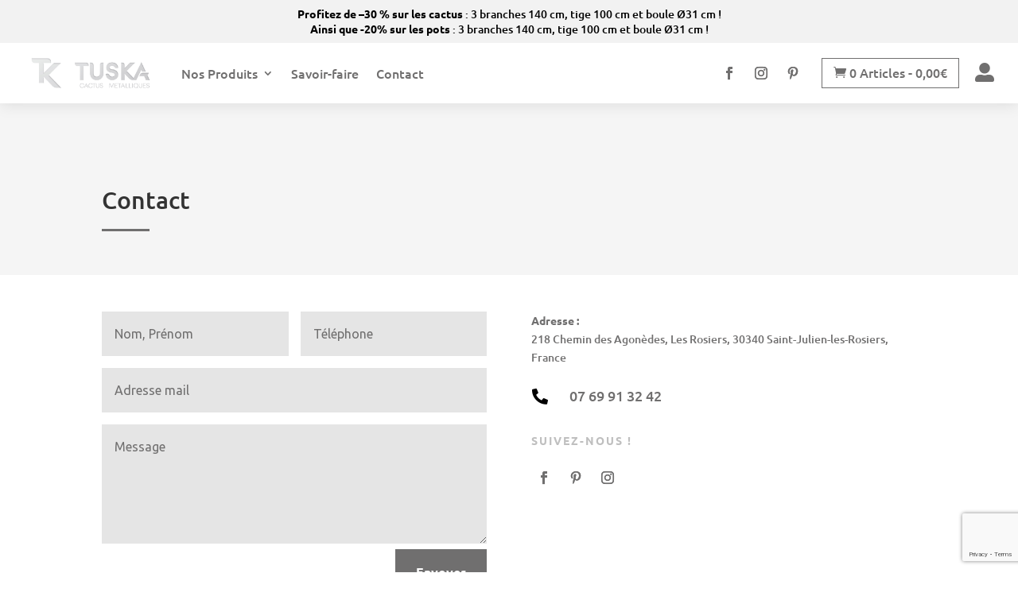

--- FILE ---
content_type: text/html; charset=UTF-8
request_url: https://www.tuska.fr/contact/
body_size: 9362
content:
<!DOCTYPE html><html lang="fr-FR"><head><meta charset="UTF-8" /><meta http-equiv="X-UA-Compatible" content="IE=edge"><link rel="pingback" href="https://www.tuska.fr/xmlrpc.php" /> <script type="text/javascript">document.documentElement.className = 'js';</script> <link rel="preconnect" href="https://fonts.gstatic.com" crossorigin /><meta name='robots' content='index, follow, max-image-preview:large, max-snippet:-1, max-video-preview:-1' /><link media="all" href="https://www.tuska.fr/wp-content/cache/autoptimize/css/autoptimize_2aa5df3eed5cce5a2d11fcb950d55d14.css" rel="stylesheet"><link media="only screen and (max-width: 768px)" href="https://www.tuska.fr/wp-content/cache/autoptimize/css/autoptimize_6fe211f8bb15af76999ce9135805d7af.css" rel="stylesheet"><title>Contact - TUSKA</title><link rel="canonical" href="https://www.tuska.fr/contact/" /><meta property="og:locale" content="fr_FR" /><meta property="og:type" content="article" /><meta property="og:title" content="Contact - TUSKA" /><meta property="og:url" content="https://www.tuska.fr/contact/" /><meta property="og:site_name" content="TUSKA" /><meta property="article:modified_time" content="2024-10-17T14:12:58+00:00" /><meta name="twitter:card" content="summary_large_image" /><meta name="twitter:label1" content="Durée de lecture estimée" /><meta name="twitter:data1" content="3 minutes" /> <script type="application/ld+json" class="yoast-schema-graph">{"@context":"https://schema.org","@graph":[{"@type":"WebPage","@id":"https://www.tuska.fr/contact/","url":"https://www.tuska.fr/contact/","name":"Contact - TUSKA","isPartOf":{"@id":"https://www.tuska.fr/#website"},"datePublished":"2022-03-11T19:46:12+00:00","dateModified":"2024-10-17T14:12:58+00:00","breadcrumb":{"@id":"https://www.tuska.fr/contact/#breadcrumb"},"inLanguage":"fr-FR","potentialAction":[{"@type":"ReadAction","target":["https://www.tuska.fr/contact/"]}]},{"@type":"BreadcrumbList","@id":"https://www.tuska.fr/contact/#breadcrumb","itemListElement":[{"@type":"ListItem","position":1,"name":"Accueil","item":"https://www.tuska.fr/"},{"@type":"ListItem","position":2,"name":"Contact"}]},{"@type":"WebSite","@id":"https://www.tuska.fr/#website","url":"https://www.tuska.fr/","name":"TUSKA","description":"","publisher":{"@id":"https://www.tuska.fr/#organization"},"potentialAction":[{"@type":"SearchAction","target":{"@type":"EntryPoint","urlTemplate":"https://www.tuska.fr/?s={search_term_string}"},"query-input":{"@type":"PropertyValueSpecification","valueRequired":true,"valueName":"search_term_string"}}],"inLanguage":"fr-FR"},{"@type":"Organization","@id":"https://www.tuska.fr/#organization","name":"TUSKA","url":"https://www.tuska.fr/","logo":{"@type":"ImageObject","inLanguage":"fr-FR","@id":"https://www.tuska.fr/#/schema/logo/image/","url":"https://www.tuska.fr/wp-content/uploads/2020/03/tuska_transparent-1-1.png","contentUrl":"https://www.tuska.fr/wp-content/uploads/2020/03/tuska_transparent-1-1.png","width":233,"height":50,"caption":"TUSKA"},"image":{"@id":"https://www.tuska.fr/#/schema/logo/image/"}}]}</script> <link rel='dns-prefetch' href='//capi-automation.s3.us-east-2.amazonaws.com' /><link rel='dns-prefetch' href='//www.googletagmanager.com' /><link rel="alternate" title="oEmbed (JSON)" type="application/json+oembed" href="https://www.tuska.fr/wp-json/oembed/1.0/embed?url=https%3A%2F%2Fwww.tuska.fr%2Fcontact%2F" /><link rel="alternate" title="oEmbed (XML)" type="text/xml+oembed" href="https://www.tuska.fr/wp-json/oembed/1.0/embed?url=https%3A%2F%2Fwww.tuska.fr%2Fcontact%2F&#038;format=xml" /><meta content="Divi v.4.27.5" name="generator"/> <script type="text/javascript" src="https://www.tuska.fr/wp-includes/js/jquery/jquery.min.js" id="jquery-core-js"></script> <script type="text/javascript" id="wc-add-to-cart-js-extra">var wc_add_to_cart_params = {"ajax_url":"/wp-admin/admin-ajax.php","wc_ajax_url":"/?wc-ajax=%%endpoint%%","i18n_view_cart":"Voir le panier","cart_url":"https://www.tuska.fr/panier/","is_cart":"","cart_redirect_after_add":"no"};
//# sourceURL=wc-add-to-cart-js-extra</script> <script type="text/javascript" id="woocommerce-js-extra">var woocommerce_params = {"ajax_url":"/wp-admin/admin-ajax.php","wc_ajax_url":"/?wc-ajax=%%endpoint%%","i18n_password_show":"Afficher le mot de passe","i18n_password_hide":"Masquer le mot de passe"};
//# sourceURL=woocommerce-js-extra</script> <script type="text/javascript" id="foobox-free-min-js-before">/* Run FooBox FREE (v2.7.35) */
var FOOBOX = window.FOOBOX = {
	ready: true,
	disableOthers: false,
	o: {wordpress: { enabled: true }, countMessage:'image %index of %total', captions: { dataTitle: ["captionTitle","title"], dataDesc: ["captionDesc","description"] }, rel: '', excludes:'.fbx-link,.nofoobox,.nolightbox,a[href*="pinterest.com/pin/create/button/"]', affiliate : { enabled: false }},
	selectors: [
		".foogallery-container.foogallery-lightbox-foobox", ".foogallery-container.foogallery-lightbox-foobox-free", ".gallery", ".wp-block-gallery", ".wp-caption", ".wp-block-image", "a:has(img[class*=wp-image-])", ".foobox"
	],
	pre: function( $ ){
		// Custom JavaScript (Pre)
		
	},
	post: function( $ ){
		// Custom JavaScript (Post)
		
		// Custom Captions Code
		
	},
	custom: function( $ ){
		// Custom Extra JS
		
	}
};
//# sourceURL=foobox-free-min-js-before</script> <link rel="https://api.w.org/" href="https://www.tuska.fr/wp-json/" /><link rel="alternate" title="JSON" type="application/json" href="https://www.tuska.fr/wp-json/wp/v2/pages/25619" /><link rel="EditURI" type="application/rsd+xml" title="RSD" href="https://www.tuska.fr/xmlrpc.php?rsd" /><meta name="generator" content="WordPress 6.9" /><meta name="generator" content="WooCommerce 10.4.3" /><link rel='shortlink' href='https://www.tuska.fr/?p=25619' /><meta name="generator" content="Site Kit by Google 1.168.0" /><meta name="viewport" content="width=device-width, initial-scale=1.0, maximum-scale=1.0, user-scalable=0" /> <noscript><style>.woocommerce-product-gallery{ opacity: 1 !important; }</style></noscript> <script  type="text/javascript">!function(f,b,e,v,n,t,s){if(f.fbq)return;n=f.fbq=function(){n.callMethod?
					n.callMethod.apply(n,arguments):n.queue.push(arguments)};if(!f._fbq)f._fbq=n;
					n.push=n;n.loaded=!0;n.version='2.0';n.queue=[];t=b.createElement(e);t.async=!0;
					t.src=v;s=b.getElementsByTagName(e)[0];s.parentNode.insertBefore(t,s)}(window,
					document,'script','https://connect.facebook.net/en_US/fbevents.js');</script>  <script  type="text/javascript">fbq('init', '817022253146028', {}, {
    "agent": "woocommerce_0-10.4.3-3.5.15"
});

				document.addEventListener( 'DOMContentLoaded', function() {
					// Insert placeholder for events injected when a product is added to the cart through AJAX.
					document.body.insertAdjacentHTML( 'beforeend', '<div class=\"wc-facebook-pixel-event-placeholder\"></div>' );
				}, false );</script>  
  <script async src="https://www.googletagmanager.com/gtag/js?id=UA-143612181-1"></script> <script>window.dataLayer = window.dataLayer || [];
  function gtag(){dataLayer.push(arguments);}
  gtag('js', new Date());

  gtag('config', 'UA-143612181-1');</script> <link href="https://fonts.googleapis.com/css?family=Ubuntu" rel="stylesheet"></head><body class="wp-singular page-template-default page page-id-25619 custom-background wp-theme-Divi theme-Divi et-tb-has-template et-tb-has-header et-tb-has-footer woocommerce-no-js woo-variation-swatches wvs-behavior-blur wvs-theme-divi wvs-show-label et_pb_button_helper_class et_cover_background et_pb_gutter osx et_pb_gutters3 et_pb_pagebuilder_layout et_smooth_scroll et_no_sidebar et_divi_theme et-db modula-best-grid-gallery"><div id="page-container"><div id="et-boc" class="et-boc"><header class="et-l et-l--header"><div class="et_builder_inner_content et_pb_gutters3"><div class="et_pb_section et_pb_section_0_tb_header et_pb_sticky_module et_section_regular et_pb_section--with-menu" ><div class="et_pb_row et_pb_row_0_tb_header et_pb_gutters1"><div class="et_pb_column et_pb_column_4_4 et_pb_column_0_tb_header  et_pb_css_mix_blend_mode_passthrough et-last-child"><div class="et_pb_module et_pb_text et_pb_text_0_tb_header  et_pb_text_align_center et_pb_bg_layout_light"><div class="et_pb_text_inner"><strong data-start="3" data-end="27">Profitez de –30 % sur les cactus</strong> : 3 branches 140 cm, tige 100 cm et boule Ø31 cm !<br /> <Strong>Ainsi que -20% sur les pots</strong> : 3 branches 140 cm, tige 100 cm et boule Ø31 cm !</div></div></div></div><div class="et_pb_row et_pb_row_1_tb_header et_pb_gutters1 et_pb_row--with-menu"><div class="et_pb_column et_pb_column_2_3 et_pb_column_1_tb_header  et_pb_css_mix_blend_mode_passthrough et_pb_column--with-menu"><div class="et_pb_module et_pb_code et_pb_code_0_tb_header"><div class="et_pb_code_inner"></div></div><div class="et_pb_module et_pb_code et_pb_code_1_tb_header"><div class="et_pb_code_inner"><script>(function($) {
	function dfh_collapse_menu() {
		var ParentMenuItem = $('.et_mobile_menu .menu-item-has-children > a');
		ParentMenuItem.off('click').click(function() {
			$(this).attr('href', '#/');  
			$(this).parent().children().children().toggleClass('dfh-show-menu-items');
			$(this).toggleClass('dfh-menu-switched-icon');
		});
	}

	$(window).load(function() {
		setTimeout(function() {
			dfh_collapse_menu();
		}, 700);
	});

})(jQuery);</script> </div></div><div class="et_pb_module et_pb_menu et_pb_menu_0_tb_header dfh-47 et_pb_bg_layout_light  et_pb_text_align_left et_dropdown_animation_fade et_pb_menu--with-logo et_pb_menu--style-left_aligned"><div class="et_pb_menu_inner_container clearfix"><div class="et_pb_menu__logo-wrap"><div class="et_pb_menu__logo"> <a href="https://www.tuska.fr/" ><img fetchpriority="high" decoding="async" width="1177" height="414" src="https://www.tuska.fr/wp-content/uploads/2022/03/logo_tuska_baseline_menu.jpg" alt="" srcset="https://www.tuska.fr/wp-content/uploads/2022/03/logo_tuska_baseline_menu.jpg 1177w, https://www.tuska.fr/wp-content/uploads/2022/03/logo_tuska_baseline_menu-980x345.jpg 980w, https://www.tuska.fr/wp-content/uploads/2022/03/logo_tuska_baseline_menu-480x169.jpg 480w" sizes="(min-width: 0px) and (max-width: 480px) 480px, (min-width: 481px) and (max-width: 980px) 980px, (min-width: 981px) 1177px, 100vw" class="wp-image-25616" /></a></div></div><div class="et_pb_menu__wrap"><div class="et_pb_menu__menu"><nav class="et-menu-nav"><ul id="menu-menu1" class="et-menu nav"><li class="et_pb_menu_page_id-2509 menu-item menu-item-type-post_type menu-item-object-page menu-item-has-children menu-item-25849"><a href="https://www.tuska.fr/boutique/">Nos Produits</a><ul class="sub-menu"><li class="et_pb_menu_page_id-26362 menu-item menu-item-type-custom menu-item-object-custom menu-item-26362"><a href="https://www.tuska.fr/produit/cactus-3-branches/">Cactus 3 Branches</a></li><li class="et_pb_menu_page_id-26363 menu-item menu-item-type-custom menu-item-object-custom menu-item-26363"><a href="https://www.tuska.fr/produit/cactus-tige/">Cactus Tige</a></li><li class="et_pb_menu_page_id-26364 menu-item menu-item-type-custom menu-item-object-custom menu-item-26364"><a href="https://www.tuska.fr/produit/cactus-boule/">Cactus Boule</a></li><li class="et_pb_menu_page_id-26366 menu-item menu-item-type-custom menu-item-object-custom menu-item-26366"><a href="https://www.tuska.fr/produit/pot-hexagonal/">Pots</a></li><li class="et_pb_menu_page_id-26365 menu-item menu-item-type-custom menu-item-object-custom menu-item-26365"><a href="https://www.tuska.fr/produit/piquet-a-planter/">Piquets</a></li></ul></li><li class="et_pb_menu_page_id-25562 menu-item menu-item-type-post_type menu-item-object-page menu-item-25615"><a href="https://www.tuska.fr/savoir-faire/">Savoir-faire</a></li><li class="et_pb_menu_page_id-25619 menu-item menu-item-type-post_type menu-item-object-page current-menu-item page_item page-item-25619 current_page_item menu-item-25626"><a href="https://www.tuska.fr/contact/" aria-current="page">Contact</a></li></ul></nav></div><div class="et_mobile_nav_menu"><div class="mobile_nav closed"> <span class="mobile_menu_bar"></span></div></div></div></div></div></div><div class="et_pb_column et_pb_column_1_3 et_pb_column_2_tb_header  et_pb_css_mix_blend_mode_passthrough et-last-child"><ul class="et_pb_module et_pb_social_media_follow et_pb_social_media_follow_0_tb_header clearfix  et_pb_text_align_left et_pb_text_align_center-tablet et_pb_bg_layout_light"><li
 class='et_pb_social_media_follow_network_0_tb_header et_pb_section_video_on_hover et_pb_social_icon et_pb_social_network_link  et-social-facebook'><a
 href='https://www.facebook.com/tuska.design/'
 class='icon et_pb_with_border'
 title='Suivez sur Facebook'
 target="_blank"><span
 class='et_pb_social_media_follow_network_name'
 aria-hidden='true'
 >Suivre</span></a></li><li
 class='et_pb_social_media_follow_network_1_tb_header et_pb_section_video_on_hover et_pb_social_icon et_pb_social_network_link  et-social-instagram'><a
 href='https://www.instagram.com/tuska_design/'
 class='icon et_pb_with_border'
 title='Suivez sur Instagram'
 target="_blank"><span
 class='et_pb_social_media_follow_network_name'
 aria-hidden='true'
 >Suivre</span></a></li><li
 class='et_pb_social_media_follow_network_2_tb_header et_pb_section_video_on_hover et_pb_social_icon et_pb_social_network_link  et-social-pinterest'><a
 href='https://www.pinterest.fr/Tuska_design/'
 class='icon et_pb_with_border'
 title='Suivez sur Pinterest'
 target="_blank"><span
 class='et_pb_social_media_follow_network_name'
 aria-hidden='true'
 >Suivre</span></a></li></ul><div class="et_pb_with_border et_pb_module lwp_menu_cart lwp_menu_cart_0_tb_header"><div class="et_pb_module_inner"> <a  class="lwp_cart_module" href="https://www.tuska.fr/panier/" title="Cart"> <span class="image_wrap"><span class="lwp_cart_icon et-pb-icon">&#xe07a;</span></span> <span class="lwp_menu_cart_count">0 Articles</span> <span class="lwp_menu_cart_sep"> -</span> <span class="woocommerce-Price-amount amount"><bdi>0,00<span class="woocommerce-Price-currencySymbol">&euro;</span></bdi></span> </a></div></div><div class="et_pb_module et_pb_icon et_pb_icon_0_tb_header"> <a href="https://www.tuska.fr/mon-compte/" ><span class="et_pb_icon_wrap "><span class="et-pb-icon"></span></span></a></div></div></div></div></div></header><div id="et-main-area"><div id="main-content"><article id="post-25619" class="post-25619 page type-page status-publish hentry"><div class="entry-content"><div class="et-l et-l--post"><div class="et_builder_inner_content et_pb_gutters3"><div class="et_pb_section et_pb_section_0 et_pb_with_background et_section_regular" ><div class="et_pb_row et_pb_row_0"><div class="et_pb_column et_pb_column_4_4 et_pb_column_0  et_pb_css_mix_blend_mode_passthrough et-last-child"><div class="et_pb_module et_pb_text et_pb_text_0 et_animated  et_pb_text_align_left et_pb_bg_layout_light"><div class="et_pb_text_inner"><h1>Contact</h1></div></div><div class="et_pb_module et_pb_divider et_pb_divider_0 et_pb_divider_position_ et_pb_space"><div class="et_pb_divider_internal"></div></div></div></div></div><div class="et_pb_section et_pb_section_1 et_section_regular" ><div class="et_pb_row et_pb_row_1"><div class="et_pb_column et_pb_column_1_2 et_pb_column_1  et_pb_css_mix_blend_mode_passthrough"><div id="et_pb_contact_form_0" class="et_pb_module et_pb_contact_form_0 et_pb_recaptcha_enabled et_pb_contact_form_container clearfix" data-form_unique_num="0" data-form_unique_id=""><div class="et-pb-contact-message"></div><div class="et_pb_contact"><form class="et_pb_contact_form clearfix" method="post" action="https://www.tuska.fr/contact/"><p class="et_pb_contact_field et_pb_contact_field_0 et_pb_contact_field_half" data-id="name" data-type="input"> <label for="et_pb_contact_name_0" class="et_pb_contact_form_label">Nom, Prénom</label> <input type="text" id="et_pb_contact_name_0" class="input" value="" name="et_pb_contact_name_0" data-required_mark="required" data-field_type="input" data-original_id="name" placeholder="Nom, Prénom"></p><p class="et_pb_contact_field et_pb_contact_field_1 et_pb_contact_field_half et_pb_contact_field_last" data-id="phone" data-type="input"> <label for="et_pb_contact_phone_0" class="et_pb_contact_form_label">Téléphone</label> <input type="text" id="et_pb_contact_phone_0" class="input" value="" name="et_pb_contact_phone_0" data-required_mark="required" data-field_type="input" data-original_id="phone" placeholder="Téléphone"></p><p class="et_pb_contact_field et_pb_contact_field_2 et_pb_contact_field_last" data-id="email" data-type="email"> <label for="et_pb_contact_email_0" class="et_pb_contact_form_label">Adresse mail</label> <input type="text" id="et_pb_contact_email_0" class="input" value="" name="et_pb_contact_email_0" data-required_mark="required" data-field_type="email" data-original_id="email" placeholder="Adresse mail"></p><p class="et_pb_contact_field et_pb_contact_field_3 et_pb_contact_field_last" data-id="message" data-type="text"> <label for="et_pb_contact_message_0" class="et_pb_contact_form_label">Message</label><textarea name="et_pb_contact_message_0" id="et_pb_contact_message_0" class="et_pb_contact_message input" data-required_mark="required" data-field_type="text" data-original_id="message" placeholder="Message"></textarea></p> <input type="hidden" value="et_contact_proccess" name="et_pb_contactform_submit_0"/><div class="et_contact_bottom_container"> <button type="submit" name="et_builder_submit_button" class="et_pb_contact_submit et_pb_button">Envoyer</button></div> <input type="hidden" id="_wpnonce-et-pb-contact-form-submitted-0" name="_wpnonce-et-pb-contact-form-submitted-0" value="f0272a1b44" /><input type="hidden" name="_wp_http_referer" value="/contact/" /></form></div></div></div><div class="et_pb_column et_pb_column_1_2 et_pb_column_2  et_pb_css_mix_blend_mode_passthrough et-last-child"><div class="et_pb_module et_pb_text et_pb_text_1  et_pb_text_align_left et_pb_bg_layout_light"><div class="et_pb_text_inner"><p><b>Adresse :</b><br />218 Chemin des Agonèdes, Les Rosiers, 30340 Saint-Julien-les-Rosiers, France</p></div></div><div class="et_pb_module et_pb_blurb et_pb_blurb_0  et_pb_text_align_left  et_pb_blurb_position_left et_pb_bg_layout_light"><div class="et_pb_blurb_content"><div class="et_pb_main_blurb_image"><span class="et_pb_image_wrap"><span class="et-waypoint et_pb_animation_top et_pb_animation_top_tablet et_pb_animation_top_phone et-pb-icon"></span></span></div><div class="et_pb_blurb_container"><h4 class="et_pb_module_header"><span>07 69 91 32 42</span></h4></div></div></div><div class="et_pb_module et_pb_text et_pb_text_2 et_animated  et_pb_text_align_center et_pb_bg_layout_light"><div class="et_pb_text_inner"><h3>Suivez-nous !</h3></div></div><ul class="et_pb_module et_pb_social_media_follow et_pb_social_media_follow_0 clearfix  et_pb_text_align_left et_pb_text_align_center-tablet et_pb_bg_layout_light"><li
 class='et_pb_social_media_follow_network_0 et_pb_section_video_on_hover et_pb_social_icon et_pb_social_network_link  et-social-facebook'><a
 href='https://www.facebook.com/tuska.design/'
 class='icon et_pb_with_border'
 title='Suivez sur Facebook'
 target="_blank"><span
 class='et_pb_social_media_follow_network_name'
 aria-hidden='true'
 >Suivre</span></a></li><li
 class='et_pb_social_media_follow_network_1 et_pb_section_video_on_hover et_pb_social_icon et_pb_social_network_link  et-social-pinterest'><a
 href='https://www.pinterest.fr/Tuska_design/'
 class='icon et_pb_with_border'
 title='Suivez sur Pinterest'
 target="_blank"><span
 class='et_pb_social_media_follow_network_name'
 aria-hidden='true'
 >Suivre</span></a></li><li
 class='et_pb_social_media_follow_network_2 et_pb_section_video_on_hover et_pb_social_icon et_pb_social_network_link  et-social-instagram'><a
 href='https://www.instagram.com/tuska_design/'
 class='icon et_pb_with_border'
 title='Suivez sur Instagram'
 target="_blank"><span
 class='et_pb_social_media_follow_network_name'
 aria-hidden='true'
 >Suivre</span></a></li></ul></div></div></div></div></div></div></article></div><footer class="et-l et-l--footer"><div class="et_builder_inner_content et_pb_gutters3"><div class="et_pb_section et_pb_section_0_tb_footer et_section_regular" ><div class="et_pb_row et_pb_row_0_tb_footer et_pb_gutters3"><div class="et_pb_column et_pb_column_1_4 et_pb_column_0_tb_footer  et_pb_css_mix_blend_mode_passthrough"><div class="et_pb_module et_pb_image et_pb_image_0_tb_footer et_pb_image_sticky"> <span class="et_pb_image_wrap "><img loading="lazy" decoding="async" width="1177" height="414" src="https://www.tuska.fr/wp-content/uploads/2022/03/logo_tuska_baseline_menu.jpg" alt="" title="logo_tuska_baseline_menu" srcset="https://www.tuska.fr/wp-content/uploads/2022/03/logo_tuska_baseline_menu.jpg 1177w, https://www.tuska.fr/wp-content/uploads/2022/03/logo_tuska_baseline_menu-980x345.jpg 980w, https://www.tuska.fr/wp-content/uploads/2022/03/logo_tuska_baseline_menu-480x169.jpg 480w" sizes="(min-width: 0px) and (max-width: 480px) 480px, (min-width: 481px) and (max-width: 980px) 980px, (min-width: 981px) 1177px, 100vw" class="wp-image-25616" /></span></div><ul class="et_pb_module et_pb_social_media_follow et_pb_social_media_follow_0_tb_footer clearfix  et_pb_text_align_left et_pb_text_align_center-tablet et_pb_bg_layout_light"><li
 class='et_pb_social_media_follow_network_0_tb_footer et_pb_section_video_on_hover et_pb_social_icon et_pb_social_network_link  et-social-facebook'><a
 href='https://www.facebook.com/tuska.design/'
 class='icon et_pb_with_border'
 title='Suivez sur Facebook'
 target="_blank"><span
 class='et_pb_social_media_follow_network_name'
 aria-hidden='true'
 >Suivre</span></a></li><li
 class='et_pb_social_media_follow_network_1_tb_footer et_pb_section_video_on_hover et_pb_social_icon et_pb_social_network_link  et-social-instagram'><a
 href='https://www.instagram.com/tuska_design/'
 class='icon et_pb_with_border'
 title='Suivez sur Instagram'
 target="_blank"><span
 class='et_pb_social_media_follow_network_name'
 aria-hidden='true'
 >Suivre</span></a></li><li
 class='et_pb_social_media_follow_network_2_tb_footer et_pb_section_video_on_hover et_pb_social_icon et_pb_social_network_link  et-social-pinterest'><a
 href='https://www.pinterest.fr/Tuska_design/'
 class='icon et_pb_with_border'
 title='Suivez sur Pinterest'
 target="_blank"><span
 class='et_pb_social_media_follow_network_name'
 aria-hidden='true'
 >Suivre</span></a></li></ul></div><div class="et_pb_column et_pb_column_1_4 et_pb_column_1_tb_footer  et_pb_css_mix_blend_mode_passthrough"><div class="et_pb_module et_pb_text et_pb_text_0_tb_footer  et_pb_text_align_left et_pb_text_align_center-phone et_pb_bg_layout_light"><div class="et_pb_text_inner"><h3>Menu</h3></div></div><div class="et_pb_module dsm_menu dsm_menu_0_tb_footer  et_pb_text_align_left et_pb_text_align_center-phone et_pb_bg_layout_light"><div class="et_pb_module_inner"><nav class="dsm-menu-container" role=navigation itemscope itemtype=http://schema.org/SiteNavigationElement><ul id="menu-menu1-1" class="dsm-menu dsm-menu-style-type-none dsm-menu-layout-vertical dsm-menu-submenu-collapse"><li class="et_pb_menu_page_id-2509 menu-item menu-item-type-post_type menu-item-object-page menu-item-has-children menu-item-25849"><a href="https://www.tuska.fr/boutique/" itemprop="url"><span itemprop="name">Nos Produits</span><span class="et-pb-icon">3</span></a><ul class="sub-menu"><li class="et_pb_menu_page_id-26362 menu-item menu-item-type-custom menu-item-object-custom menu-item-26362"><a href="https://www.tuska.fr/produit/cactus-3-branches/" itemprop="url"><span itemprop="name">Cactus 3 Branches</span></a></li><li class="et_pb_menu_page_id-26363 menu-item menu-item-type-custom menu-item-object-custom menu-item-26363"><a href="https://www.tuska.fr/produit/cactus-tige/" itemprop="url"><span itemprop="name">Cactus Tige</span></a></li><li class="et_pb_menu_page_id-26364 menu-item menu-item-type-custom menu-item-object-custom menu-item-26364"><a href="https://www.tuska.fr/produit/cactus-boule/" itemprop="url"><span itemprop="name">Cactus Boule</span></a></li><li class="et_pb_menu_page_id-26366 menu-item menu-item-type-custom menu-item-object-custom menu-item-26366"><a href="https://www.tuska.fr/produit/pot-hexagonal/" itemprop="url"><span itemprop="name">Pots</span></a></li><li class="et_pb_menu_page_id-26365 menu-item menu-item-type-custom menu-item-object-custom menu-item-26365"><a href="https://www.tuska.fr/produit/piquet-a-planter/" itemprop="url"><span itemprop="name">Piquets</span></a></li></ul></li><li class="et_pb_menu_page_id-25562 menu-item menu-item-type-post_type menu-item-object-page menu-item-25615"><a href="https://www.tuska.fr/savoir-faire/" itemprop="url"><span itemprop="name">Savoir-faire</span></a></li><li class="et_pb_menu_page_id-25619 menu-item menu-item-type-post_type menu-item-object-page current-menu-item page_item page-item-25619 current_page_item menu-item-25626"><a href="https://www.tuska.fr/contact/" aria-current="page" itemprop="url"><span itemprop="name">Contact</span></a></li></ul></nav></div></div></div><div class="et_pb_column et_pb_column_1_4 et_pb_column_2_tb_footer  et_pb_css_mix_blend_mode_passthrough"><div class="et_pb_module et_pb_text et_pb_text_1_tb_footer  et_pb_text_align_left et_pb_text_align_center-phone et_pb_bg_layout_light"><div class="et_pb_text_inner"><h3>Mentions</h3></div></div><div class="et_pb_module dsm_menu dsm_menu_1_tb_footer  et_pb_text_align_left et_pb_text_align_center-phone et_pb_bg_layout_light"><div class="et_pb_module_inner"><nav class="dsm-menu-container" role=navigation itemscope itemtype=http://schema.org/SiteNavigationElement><ul id="menu-mentions" class="dsm-menu dsm-menu-style-type-none dsm-menu-layout-vertical"><li class="et_pb_menu_page_id-25070 menu-item menu-item-type-post_type menu-item-object-page menu-item-335953"><a href="https://www.tuska.fr/mentions-legales/" itemprop="url"><span itemprop="name">Mentions légales</span></a></li><li class="et_pb_menu_page_id-26565 menu-item menu-item-type-post_type menu-item-object-page menu-item-privacy-policy menu-item-335951"><a rel="privacy-policy" href="https://www.tuska.fr/politique-de-confidentialite/" itemprop="url"><span itemprop="name">Politique de confidentialité</span></a></li><li class="et_pb_menu_page_id-25059 menu-item menu-item-type-post_type menu-item-object-page menu-item-335952"><a href="https://www.tuska.fr/cgv/" itemprop="url"><span itemprop="name">CGV</span></a></li></ul></nav></div></div></div><div class="et_pb_column et_pb_column_1_4 et_pb_column_3_tb_footer  et_pb_css_mix_blend_mode_passthrough et-last-child"><div class="et_pb_module et_pb_image et_pb_image_1_tb_footer"> <span class="et_pb_image_wrap "><img loading="lazy" decoding="async" width="2933" height="2463" src="https://www.tuska.fr/wp-content/uploads/2021/02/ozebra_brasero_madeinfrance_livraison.png" alt="" title="ozebra_brasero_madeinfrance_livraison" srcset="https://www.tuska.fr/wp-content/uploads/2021/02/ozebra_brasero_madeinfrance_livraison.png 2933w, https://www.tuska.fr/wp-content/uploads/2021/02/ozebra_brasero_madeinfrance_livraison-1280x1075.png 1280w, https://www.tuska.fr/wp-content/uploads/2021/02/ozebra_brasero_madeinfrance_livraison-980x823.png 980w, https://www.tuska.fr/wp-content/uploads/2021/02/ozebra_brasero_madeinfrance_livraison-480x403.png 480w" sizes="(min-width: 0px) and (max-width: 480px) 480px, (min-width: 481px) and (max-width: 980px) 980px, (min-width: 981px) and (max-width: 1280px) 1280px, (min-width: 1281px) 2933px, 100vw" class="wp-image-26731" /></span></div><div class="et_pb_module et_pb_text et_pb_text_2_tb_footer  et_pb_text_align_center et_pb_bg_layout_light"><div class="et_pb_text_inner">Livraison partout en France<br /> avec prise de rendez-vous</div></div><div class="et_pb_module et_pb_text et_pb_text_3_tb_footer  et_pb_text_align_center et_pb_bg_layout_light"><div class="et_pb_text_inner">Livraison à l’étranger : <a href="https://www.tuska.fr/contact/">nous consulter</a></div></div><div class="et_pb_module et_pb_image et_pb_image_2_tb_footer"> <span class="et_pb_image_wrap "><img loading="lazy" decoding="async" width="2880" height="599" src="https://www.tuska.fr/wp-content/uploads/2021/02/Kun-logo.svg.png" alt="" title="Kun-logo.svg" srcset="https://www.tuska.fr/wp-content/uploads/2021/02/Kun-logo.svg.png 2880w, https://www.tuska.fr/wp-content/uploads/2021/02/Kun-logo.svg-1280x266.png 1280w, https://www.tuska.fr/wp-content/uploads/2021/02/Kun-logo.svg-980x204.png 980w, https://www.tuska.fr/wp-content/uploads/2021/02/Kun-logo.svg-480x100.png 480w" sizes="(min-width: 0px) and (max-width: 480px) 480px, (min-width: 481px) and (max-width: 980px) 980px, (min-width: 981px) and (max-width: 1280px) 1280px, (min-width: 1281px) 2880px, 100vw" class="wp-image-26730" /></span></div></div></div><div class="et_pb_with_border et_pb_row et_pb_row_1_tb_footer"><div class="et_pb_column et_pb_column_1_2 et_pb_column_4_tb_footer  et_pb_css_mix_blend_mode_passthrough"><div class="et_pb_module et_pb_text et_pb_text_4_tb_footer  et_pb_text_align_left et_pb_bg_layout_light"><div class="et_pb_text_inner">Copyright © 2026 TUSKA</div></div></div><div class="et_pb_column et_pb_column_1_2 et_pb_column_5_tb_footer  et_pb_css_mix_blend_mode_passthrough et-last-child"><div class="et_pb_module et_pb_image et_pb_image_3_tb_footer"> <span class="et_pb_image_wrap "><img loading="lazy" decoding="async" width="833" height="97" src="https://www.tuska.fr/wp-content/uploads/2021/02/brasuk_brasero_paiement_cb_ok.jpg" alt="" title="brasuk_brasero_paiement_cb_ok" srcset="https://www.tuska.fr/wp-content/uploads/2021/02/brasuk_brasero_paiement_cb_ok.jpg 833w, https://www.tuska.fr/wp-content/uploads/2021/02/brasuk_brasero_paiement_cb_ok-480x56.jpg 480w" sizes="(min-width: 0px) and (max-width: 480px) 480px, (min-width: 481px) 833px, 100vw" class="wp-image-335947" /></span></div></div></div></div></div></footer></div></div></div> <script type="speculationrules">{"prefetch":[{"source":"document","where":{"and":[{"href_matches":"/*"},{"not":{"href_matches":["/wp-*.php","/wp-admin/*","/wp-content/uploads/*","/wp-content/*","/wp-content/plugins/*","/wp-content/themes/Divi/*","/*\\?(.+)"]}},{"not":{"selector_matches":"a[rel~=\"nofollow\"]"}},{"not":{"selector_matches":".no-prefetch, .no-prefetch a"}}]},"eagerness":"conservative"}]}</script> <script type="application/javascript">(function() {
				var file     = ["https:\/\/www.tuska.fr\/wp-content\/et-cache\/25619\/et-divi-dynamic-tb-26697-tb-26713-25619-late.css"];
				var handle   = document.getElementById('divi-style-inline-inline-css');
				var location = handle.parentNode;

				if (0===document.querySelectorAll('link[href="' + file + '"]').length) {
					var link  = document.createElement('link');
					link.rel  = 'stylesheet';
					link.id   = 'et-dynamic-late-css';
					link.href = file;

					location.insertBefore(link, handle.nextSibling);
				}
			})();</script> <script type="text/javascript">var et_animation_data = [{"class":"et_pb_text_0","style":"slideBottom","repeat":"once","duration":"1000ms","delay":"0ms","intensity":"50%","starting_opacity":"0%","speed_curve":"ease-in-out"},{"class":"et_pb_text_2","style":"slideBottom","repeat":"once","duration":"1000ms","delay":"0ms","intensity":"50%","starting_opacity":"0%","speed_curve":"ease-in-out"}];</script>  <noscript> <img
 height="1"
 width="1"
 style="display:none"
 alt="fbpx"
 src="https://www.facebook.com/tr?id=817022253146028&ev=PageView&noscript=1"
 /> </noscript>  <script type='text/javascript'>(function () {
			var c = document.body.className;
			c = c.replace(/woocommerce-no-js/, 'woocommerce-js');
			document.body.className = c;
		})();</script> <script type="text/javascript" defer="defer">jQuery(document).ready(function($) {
		$(document.body).on('wc_fragments_loaded', function() {
			$(document.body).trigger('wc_fragment_refresh');
		});
	});</script> <script type="text/javascript" id="awdr-main-js-extra">var awdr_params = {"ajaxurl":"https://www.tuska.fr/wp-admin/admin-ajax.php","nonce":"cbfa785b1e","enable_update_price_with_qty":"show_when_matched","refresh_order_review":"0","custom_target_simple_product":"","custom_target_variable_product":"","js_init_trigger":"","awdr_opacity_to_bulk_table":"","awdr_dynamic_bulk_table_status":"0","awdr_dynamic_bulk_table_off":"on","custom_simple_product_id_selector":"","custom_variable_product_id_selector":""};
//# sourceURL=awdr-main-js-extra</script> <script type="text/javascript" id="divi-torque-lite-frontend-js-extra">var diviTorqueLiteFrontend = {"ajaxurl":"https://www.tuska.fr/wp-admin/admin-ajax.php"};
//# sourceURL=divi-torque-lite-frontend-js-extra</script> <script type="text/javascript" id="wp-util-js-extra">var _wpUtilSettings = {"ajax":{"url":"/wp-admin/admin-ajax.php"}};
//# sourceURL=wp-util-js-extra</script> <script type="text/javascript" id="wp-api-request-js-extra">var wpApiSettings = {"root":"https://www.tuska.fr/wp-json/","nonce":"a9be11ba3c","versionString":"wp/v2/"};
//# sourceURL=wp-api-request-js-extra</script> <script type="text/javascript" src="https://www.tuska.fr/wp-includes/js/dist/hooks.min.js" id="wp-hooks-js"></script> <script type="text/javascript" src="https://www.tuska.fr/wp-includes/js/dist/i18n.min.js" id="wp-i18n-js"></script> <script type="text/javascript" id="wp-i18n-js-after">wp.i18n.setLocaleData( { 'text direction\u0004ltr': [ 'ltr' ] } );
//# sourceURL=wp-i18n-js-after</script> <script type="text/javascript" src="https://www.tuska.fr/wp-includes/js/dist/url.min.js" id="wp-url-js"></script> <script type="text/javascript" id="wp-api-fetch-js-translations">( function( domain, translations ) {
	var localeData = translations.locale_data[ domain ] || translations.locale_data.messages;
	localeData[""].domain = domain;
	wp.i18n.setLocaleData( localeData, domain );
} )( "default", {"translation-revision-date":"2025-12-10 11:15:06+0000","generator":"GlotPress\/4.0.3","domain":"messages","locale_data":{"messages":{"":{"domain":"messages","plural-forms":"nplurals=2; plural=n > 1;","lang":"fr"},"Could not get a valid response from the server.":["Impossible d\u2019obtenir du serveur une r\u00e9ponse valide."],"Unable to connect. Please check your Internet connection.":["Impossible de se connecter. Veuillez v\u00e9rifier votre connexion Internet."],"Media upload failed. If this is a photo or a large image, please scale it down and try again.":["Le t\u00e9l\u00e9versement du m\u00e9dia a \u00e9chou\u00e9. S\u2019il s\u2019agit d\u2019une photo ou d\u2019une grande image, veuillez la redimensionner puis r\u00e9essayer."],"The response is not a valid JSON response.":["La r\u00e9ponse n\u2019est pas une r\u00e9ponse JSON valide."]}},"comment":{"reference":"wp-includes\/js\/dist\/api-fetch.js"}} );
//# sourceURL=wp-api-fetch-js-translations</script> <script type="text/javascript" src="https://www.tuska.fr/wp-includes/js/dist/api-fetch.min.js" id="wp-api-fetch-js"></script> <script type="text/javascript" id="wp-api-fetch-js-after">wp.apiFetch.use( wp.apiFetch.createRootURLMiddleware( "https://www.tuska.fr/wp-json/" ) );
wp.apiFetch.nonceMiddleware = wp.apiFetch.createNonceMiddleware( "a9be11ba3c" );
wp.apiFetch.use( wp.apiFetch.nonceMiddleware );
wp.apiFetch.use( wp.apiFetch.mediaUploadMiddleware );
wp.apiFetch.nonceEndpoint = "https://www.tuska.fr/wp-admin/admin-ajax.php?action=rest-nonce";
//# sourceURL=wp-api-fetch-js-after</script> <script type="text/javascript" src="https://www.tuska.fr/wp-includes/js/dist/vendor/wp-polyfill.min.js" id="wp-polyfill-js"></script> <script type="text/javascript" id="woo-variation-swatches-js-extra">var woo_variation_swatches_options = {"show_variation_label":"1","clear_on_reselect":"","variation_label_separator":":","is_mobile":"","show_variation_stock":"","stock_label_threshold":"5","cart_redirect_after_add":"no","enable_ajax_add_to_cart":"yes","cart_url":"https://www.tuska.fr/panier/","is_cart":""};
//# sourceURL=woo-variation-swatches-js-extra</script> <script type="text/javascript" id="divi-custom-script-js-extra">var DIVI = {"item_count":"%d Item","items_count":"%d Items"};
var et_builder_utils_params = {"condition":{"diviTheme":true,"extraTheme":false},"scrollLocations":["app","top"],"builderScrollLocations":{"desktop":"app","tablet":"app","phone":"app"},"onloadScrollLocation":"app","builderType":"fe"};
var et_frontend_scripts = {"builderCssContainerPrefix":"#et-boc","builderCssLayoutPrefix":"#et-boc .et-l"};
var et_pb_custom = {"ajaxurl":"https://www.tuska.fr/wp-admin/admin-ajax.php","images_uri":"https://www.tuska.fr/wp-content/themes/Divi/images","builder_images_uri":"https://www.tuska.fr/wp-content/themes/Divi/includes/builder/images","et_frontend_nonce":"1d75f6d53f","subscription_failed":"Veuillez v\u00e9rifier les champs ci-dessous pour vous assurer que vous avez entr\u00e9 les informations correctes.","et_ab_log_nonce":"91aad191c2","fill_message":"S'il vous pla\u00eet, remplissez les champs suivants:","contact_error_message":"Veuillez corriger les erreurs suivantes :","invalid":"E-mail non valide","captcha":"Captcha","prev":"Pr\u00e9c\u00e9dent","previous":"Pr\u00e9c\u00e9dente","next":"Prochaine","wrong_captcha":"Vous avez entr\u00e9 le mauvais num\u00e9ro dans le captcha.","wrong_checkbox":"Case \u00e0 cocher","ignore_waypoints":"no","is_divi_theme_used":"1","widget_search_selector":".widget_search","ab_tests":[],"is_ab_testing_active":"","page_id":"25619","unique_test_id":"","ab_bounce_rate":"5","is_cache_plugin_active":"yes","is_shortcode_tracking":"","tinymce_uri":"https://www.tuska.fr/wp-content/themes/Divi/includes/builder/frontend-builder/assets/vendors","accent_color":"#7EBEC5","waypoints_options":[]};
var et_pb_box_shadow_elements = [];
//# sourceURL=divi-custom-script-js-extra</script> <script type="text/javascript" src="https://www.google.com/recaptcha/api.js?render=6LemYw8aAAAAAOWB1uGYPkVfZG9SyBqFVmwcaNVQ&amp;ver=4.27.5" id="et-recaptcha-v3-js"></script> <script type="text/javascript" id="et-core-api-spam-recaptcha-js-extra">var et_core_api_spam_recaptcha = {"site_key":"6LemYw8aAAAAAOWB1uGYPkVfZG9SyBqFVmwcaNVQ","page_action":{"action":"contact"}};
//# sourceURL=et-core-api-spam-recaptcha-js-extra</script> <script type="text/javascript" id="wc-order-attribution-js-extra">var wc_order_attribution = {"params":{"lifetime":1.0e-5,"session":30,"base64":false,"ajaxurl":"https://www.tuska.fr/wp-admin/admin-ajax.php","prefix":"wc_order_attribution_","allowTracking":true},"fields":{"source_type":"current.typ","referrer":"current_add.rf","utm_campaign":"current.cmp","utm_source":"current.src","utm_medium":"current.mdm","utm_content":"current.cnt","utm_id":"current.id","utm_term":"current.trm","utm_source_platform":"current.plt","utm_creative_format":"current.fmt","utm_marketing_tactic":"current.tct","session_entry":"current_add.ep","session_start_time":"current_add.fd","session_pages":"session.pgs","session_count":"udata.vst","user_agent":"udata.uag"}};
//# sourceURL=wc-order-attribution-js-extra</script> <script type="text/javascript" src="https://capi-automation.s3.us-east-2.amazonaws.com/public/client_js/capiParamBuilder/clientParamBuilder.bundle.js" id="facebook-capi-param-builder-js"></script> <script type="text/javascript" id="facebook-capi-param-builder-js-after">if (typeof clientParamBuilder !== "undefined") {
					clientParamBuilder.processAndCollectAllParams(window.location.href);
				}
//# sourceURL=facebook-capi-param-builder-js-after</script> <script type="text/javascript" id="et-builder-modules-script-sticky-js-extra">var et_pb_sticky_elements = {"et_pb_section_0_tb_header":{"id":"et_pb_section_0_tb_header","selector":".et_pb_section_0_tb_header","position":"top","topOffset":"0px","bottomOffset":"0px","topLimit":"none","bottomLimit":"none","offsetSurrounding":"on","transition":"on","styles":{"module_alignment":{"desktop":"","tablet":"","phone":""},"positioning":"relative"},"stickyStyles":{"position_origin_r":"top_left","horizontal_offset":"","vertical_offset":""}}};
//# sourceURL=et-builder-modules-script-sticky-js-extra</script>  <script type="text/javascript">jQuery(function($) { 
/* WooCommerce Facebook Integration Event Tracking */
fbq('set', 'agent', 'woocommerce_0-10.4.3-3.5.15', '817022253146028');
fbq('track', 'PageView', {
    "source": "woocommerce_0",
    "version": "10.4.3",
    "pluginVersion": "3.5.15",
    "user_data": {}
}, {
    "eventID": "18aeaf9b-f30b-4081-88a2-7ac64ef8ab94"
});
 });</script> <span class="et_pb_scroll_top et-pb-icon"></span> <script defer src="https://www.tuska.fr/wp-content/cache/autoptimize/js/autoptimize_2d7d6692c8fe299b8da4ead7009359ec.js"></script></body></html>

--- FILE ---
content_type: text/html; charset=utf-8
request_url: https://www.google.com/recaptcha/api2/anchor?ar=1&k=6LemYw8aAAAAAOWB1uGYPkVfZG9SyBqFVmwcaNVQ&co=aHR0cHM6Ly93d3cudHVza2EuZnI6NDQz&hl=en&v=PoyoqOPhxBO7pBk68S4YbpHZ&size=invisible&anchor-ms=20000&execute-ms=30000&cb=vne7zahxyo8s
body_size: 48688
content:
<!DOCTYPE HTML><html dir="ltr" lang="en"><head><meta http-equiv="Content-Type" content="text/html; charset=UTF-8">
<meta http-equiv="X-UA-Compatible" content="IE=edge">
<title>reCAPTCHA</title>
<style type="text/css">
/* cyrillic-ext */
@font-face {
  font-family: 'Roboto';
  font-style: normal;
  font-weight: 400;
  font-stretch: 100%;
  src: url(//fonts.gstatic.com/s/roboto/v48/KFO7CnqEu92Fr1ME7kSn66aGLdTylUAMa3GUBHMdazTgWw.woff2) format('woff2');
  unicode-range: U+0460-052F, U+1C80-1C8A, U+20B4, U+2DE0-2DFF, U+A640-A69F, U+FE2E-FE2F;
}
/* cyrillic */
@font-face {
  font-family: 'Roboto';
  font-style: normal;
  font-weight: 400;
  font-stretch: 100%;
  src: url(//fonts.gstatic.com/s/roboto/v48/KFO7CnqEu92Fr1ME7kSn66aGLdTylUAMa3iUBHMdazTgWw.woff2) format('woff2');
  unicode-range: U+0301, U+0400-045F, U+0490-0491, U+04B0-04B1, U+2116;
}
/* greek-ext */
@font-face {
  font-family: 'Roboto';
  font-style: normal;
  font-weight: 400;
  font-stretch: 100%;
  src: url(//fonts.gstatic.com/s/roboto/v48/KFO7CnqEu92Fr1ME7kSn66aGLdTylUAMa3CUBHMdazTgWw.woff2) format('woff2');
  unicode-range: U+1F00-1FFF;
}
/* greek */
@font-face {
  font-family: 'Roboto';
  font-style: normal;
  font-weight: 400;
  font-stretch: 100%;
  src: url(//fonts.gstatic.com/s/roboto/v48/KFO7CnqEu92Fr1ME7kSn66aGLdTylUAMa3-UBHMdazTgWw.woff2) format('woff2');
  unicode-range: U+0370-0377, U+037A-037F, U+0384-038A, U+038C, U+038E-03A1, U+03A3-03FF;
}
/* math */
@font-face {
  font-family: 'Roboto';
  font-style: normal;
  font-weight: 400;
  font-stretch: 100%;
  src: url(//fonts.gstatic.com/s/roboto/v48/KFO7CnqEu92Fr1ME7kSn66aGLdTylUAMawCUBHMdazTgWw.woff2) format('woff2');
  unicode-range: U+0302-0303, U+0305, U+0307-0308, U+0310, U+0312, U+0315, U+031A, U+0326-0327, U+032C, U+032F-0330, U+0332-0333, U+0338, U+033A, U+0346, U+034D, U+0391-03A1, U+03A3-03A9, U+03B1-03C9, U+03D1, U+03D5-03D6, U+03F0-03F1, U+03F4-03F5, U+2016-2017, U+2034-2038, U+203C, U+2040, U+2043, U+2047, U+2050, U+2057, U+205F, U+2070-2071, U+2074-208E, U+2090-209C, U+20D0-20DC, U+20E1, U+20E5-20EF, U+2100-2112, U+2114-2115, U+2117-2121, U+2123-214F, U+2190, U+2192, U+2194-21AE, U+21B0-21E5, U+21F1-21F2, U+21F4-2211, U+2213-2214, U+2216-22FF, U+2308-230B, U+2310, U+2319, U+231C-2321, U+2336-237A, U+237C, U+2395, U+239B-23B7, U+23D0, U+23DC-23E1, U+2474-2475, U+25AF, U+25B3, U+25B7, U+25BD, U+25C1, U+25CA, U+25CC, U+25FB, U+266D-266F, U+27C0-27FF, U+2900-2AFF, U+2B0E-2B11, U+2B30-2B4C, U+2BFE, U+3030, U+FF5B, U+FF5D, U+1D400-1D7FF, U+1EE00-1EEFF;
}
/* symbols */
@font-face {
  font-family: 'Roboto';
  font-style: normal;
  font-weight: 400;
  font-stretch: 100%;
  src: url(//fonts.gstatic.com/s/roboto/v48/KFO7CnqEu92Fr1ME7kSn66aGLdTylUAMaxKUBHMdazTgWw.woff2) format('woff2');
  unicode-range: U+0001-000C, U+000E-001F, U+007F-009F, U+20DD-20E0, U+20E2-20E4, U+2150-218F, U+2190, U+2192, U+2194-2199, U+21AF, U+21E6-21F0, U+21F3, U+2218-2219, U+2299, U+22C4-22C6, U+2300-243F, U+2440-244A, U+2460-24FF, U+25A0-27BF, U+2800-28FF, U+2921-2922, U+2981, U+29BF, U+29EB, U+2B00-2BFF, U+4DC0-4DFF, U+FFF9-FFFB, U+10140-1018E, U+10190-1019C, U+101A0, U+101D0-101FD, U+102E0-102FB, U+10E60-10E7E, U+1D2C0-1D2D3, U+1D2E0-1D37F, U+1F000-1F0FF, U+1F100-1F1AD, U+1F1E6-1F1FF, U+1F30D-1F30F, U+1F315, U+1F31C, U+1F31E, U+1F320-1F32C, U+1F336, U+1F378, U+1F37D, U+1F382, U+1F393-1F39F, U+1F3A7-1F3A8, U+1F3AC-1F3AF, U+1F3C2, U+1F3C4-1F3C6, U+1F3CA-1F3CE, U+1F3D4-1F3E0, U+1F3ED, U+1F3F1-1F3F3, U+1F3F5-1F3F7, U+1F408, U+1F415, U+1F41F, U+1F426, U+1F43F, U+1F441-1F442, U+1F444, U+1F446-1F449, U+1F44C-1F44E, U+1F453, U+1F46A, U+1F47D, U+1F4A3, U+1F4B0, U+1F4B3, U+1F4B9, U+1F4BB, U+1F4BF, U+1F4C8-1F4CB, U+1F4D6, U+1F4DA, U+1F4DF, U+1F4E3-1F4E6, U+1F4EA-1F4ED, U+1F4F7, U+1F4F9-1F4FB, U+1F4FD-1F4FE, U+1F503, U+1F507-1F50B, U+1F50D, U+1F512-1F513, U+1F53E-1F54A, U+1F54F-1F5FA, U+1F610, U+1F650-1F67F, U+1F687, U+1F68D, U+1F691, U+1F694, U+1F698, U+1F6AD, U+1F6B2, U+1F6B9-1F6BA, U+1F6BC, U+1F6C6-1F6CF, U+1F6D3-1F6D7, U+1F6E0-1F6EA, U+1F6F0-1F6F3, U+1F6F7-1F6FC, U+1F700-1F7FF, U+1F800-1F80B, U+1F810-1F847, U+1F850-1F859, U+1F860-1F887, U+1F890-1F8AD, U+1F8B0-1F8BB, U+1F8C0-1F8C1, U+1F900-1F90B, U+1F93B, U+1F946, U+1F984, U+1F996, U+1F9E9, U+1FA00-1FA6F, U+1FA70-1FA7C, U+1FA80-1FA89, U+1FA8F-1FAC6, U+1FACE-1FADC, U+1FADF-1FAE9, U+1FAF0-1FAF8, U+1FB00-1FBFF;
}
/* vietnamese */
@font-face {
  font-family: 'Roboto';
  font-style: normal;
  font-weight: 400;
  font-stretch: 100%;
  src: url(//fonts.gstatic.com/s/roboto/v48/KFO7CnqEu92Fr1ME7kSn66aGLdTylUAMa3OUBHMdazTgWw.woff2) format('woff2');
  unicode-range: U+0102-0103, U+0110-0111, U+0128-0129, U+0168-0169, U+01A0-01A1, U+01AF-01B0, U+0300-0301, U+0303-0304, U+0308-0309, U+0323, U+0329, U+1EA0-1EF9, U+20AB;
}
/* latin-ext */
@font-face {
  font-family: 'Roboto';
  font-style: normal;
  font-weight: 400;
  font-stretch: 100%;
  src: url(//fonts.gstatic.com/s/roboto/v48/KFO7CnqEu92Fr1ME7kSn66aGLdTylUAMa3KUBHMdazTgWw.woff2) format('woff2');
  unicode-range: U+0100-02BA, U+02BD-02C5, U+02C7-02CC, U+02CE-02D7, U+02DD-02FF, U+0304, U+0308, U+0329, U+1D00-1DBF, U+1E00-1E9F, U+1EF2-1EFF, U+2020, U+20A0-20AB, U+20AD-20C0, U+2113, U+2C60-2C7F, U+A720-A7FF;
}
/* latin */
@font-face {
  font-family: 'Roboto';
  font-style: normal;
  font-weight: 400;
  font-stretch: 100%;
  src: url(//fonts.gstatic.com/s/roboto/v48/KFO7CnqEu92Fr1ME7kSn66aGLdTylUAMa3yUBHMdazQ.woff2) format('woff2');
  unicode-range: U+0000-00FF, U+0131, U+0152-0153, U+02BB-02BC, U+02C6, U+02DA, U+02DC, U+0304, U+0308, U+0329, U+2000-206F, U+20AC, U+2122, U+2191, U+2193, U+2212, U+2215, U+FEFF, U+FFFD;
}
/* cyrillic-ext */
@font-face {
  font-family: 'Roboto';
  font-style: normal;
  font-weight: 500;
  font-stretch: 100%;
  src: url(//fonts.gstatic.com/s/roboto/v48/KFO7CnqEu92Fr1ME7kSn66aGLdTylUAMa3GUBHMdazTgWw.woff2) format('woff2');
  unicode-range: U+0460-052F, U+1C80-1C8A, U+20B4, U+2DE0-2DFF, U+A640-A69F, U+FE2E-FE2F;
}
/* cyrillic */
@font-face {
  font-family: 'Roboto';
  font-style: normal;
  font-weight: 500;
  font-stretch: 100%;
  src: url(//fonts.gstatic.com/s/roboto/v48/KFO7CnqEu92Fr1ME7kSn66aGLdTylUAMa3iUBHMdazTgWw.woff2) format('woff2');
  unicode-range: U+0301, U+0400-045F, U+0490-0491, U+04B0-04B1, U+2116;
}
/* greek-ext */
@font-face {
  font-family: 'Roboto';
  font-style: normal;
  font-weight: 500;
  font-stretch: 100%;
  src: url(//fonts.gstatic.com/s/roboto/v48/KFO7CnqEu92Fr1ME7kSn66aGLdTylUAMa3CUBHMdazTgWw.woff2) format('woff2');
  unicode-range: U+1F00-1FFF;
}
/* greek */
@font-face {
  font-family: 'Roboto';
  font-style: normal;
  font-weight: 500;
  font-stretch: 100%;
  src: url(//fonts.gstatic.com/s/roboto/v48/KFO7CnqEu92Fr1ME7kSn66aGLdTylUAMa3-UBHMdazTgWw.woff2) format('woff2');
  unicode-range: U+0370-0377, U+037A-037F, U+0384-038A, U+038C, U+038E-03A1, U+03A3-03FF;
}
/* math */
@font-face {
  font-family: 'Roboto';
  font-style: normal;
  font-weight: 500;
  font-stretch: 100%;
  src: url(//fonts.gstatic.com/s/roboto/v48/KFO7CnqEu92Fr1ME7kSn66aGLdTylUAMawCUBHMdazTgWw.woff2) format('woff2');
  unicode-range: U+0302-0303, U+0305, U+0307-0308, U+0310, U+0312, U+0315, U+031A, U+0326-0327, U+032C, U+032F-0330, U+0332-0333, U+0338, U+033A, U+0346, U+034D, U+0391-03A1, U+03A3-03A9, U+03B1-03C9, U+03D1, U+03D5-03D6, U+03F0-03F1, U+03F4-03F5, U+2016-2017, U+2034-2038, U+203C, U+2040, U+2043, U+2047, U+2050, U+2057, U+205F, U+2070-2071, U+2074-208E, U+2090-209C, U+20D0-20DC, U+20E1, U+20E5-20EF, U+2100-2112, U+2114-2115, U+2117-2121, U+2123-214F, U+2190, U+2192, U+2194-21AE, U+21B0-21E5, U+21F1-21F2, U+21F4-2211, U+2213-2214, U+2216-22FF, U+2308-230B, U+2310, U+2319, U+231C-2321, U+2336-237A, U+237C, U+2395, U+239B-23B7, U+23D0, U+23DC-23E1, U+2474-2475, U+25AF, U+25B3, U+25B7, U+25BD, U+25C1, U+25CA, U+25CC, U+25FB, U+266D-266F, U+27C0-27FF, U+2900-2AFF, U+2B0E-2B11, U+2B30-2B4C, U+2BFE, U+3030, U+FF5B, U+FF5D, U+1D400-1D7FF, U+1EE00-1EEFF;
}
/* symbols */
@font-face {
  font-family: 'Roboto';
  font-style: normal;
  font-weight: 500;
  font-stretch: 100%;
  src: url(//fonts.gstatic.com/s/roboto/v48/KFO7CnqEu92Fr1ME7kSn66aGLdTylUAMaxKUBHMdazTgWw.woff2) format('woff2');
  unicode-range: U+0001-000C, U+000E-001F, U+007F-009F, U+20DD-20E0, U+20E2-20E4, U+2150-218F, U+2190, U+2192, U+2194-2199, U+21AF, U+21E6-21F0, U+21F3, U+2218-2219, U+2299, U+22C4-22C6, U+2300-243F, U+2440-244A, U+2460-24FF, U+25A0-27BF, U+2800-28FF, U+2921-2922, U+2981, U+29BF, U+29EB, U+2B00-2BFF, U+4DC0-4DFF, U+FFF9-FFFB, U+10140-1018E, U+10190-1019C, U+101A0, U+101D0-101FD, U+102E0-102FB, U+10E60-10E7E, U+1D2C0-1D2D3, U+1D2E0-1D37F, U+1F000-1F0FF, U+1F100-1F1AD, U+1F1E6-1F1FF, U+1F30D-1F30F, U+1F315, U+1F31C, U+1F31E, U+1F320-1F32C, U+1F336, U+1F378, U+1F37D, U+1F382, U+1F393-1F39F, U+1F3A7-1F3A8, U+1F3AC-1F3AF, U+1F3C2, U+1F3C4-1F3C6, U+1F3CA-1F3CE, U+1F3D4-1F3E0, U+1F3ED, U+1F3F1-1F3F3, U+1F3F5-1F3F7, U+1F408, U+1F415, U+1F41F, U+1F426, U+1F43F, U+1F441-1F442, U+1F444, U+1F446-1F449, U+1F44C-1F44E, U+1F453, U+1F46A, U+1F47D, U+1F4A3, U+1F4B0, U+1F4B3, U+1F4B9, U+1F4BB, U+1F4BF, U+1F4C8-1F4CB, U+1F4D6, U+1F4DA, U+1F4DF, U+1F4E3-1F4E6, U+1F4EA-1F4ED, U+1F4F7, U+1F4F9-1F4FB, U+1F4FD-1F4FE, U+1F503, U+1F507-1F50B, U+1F50D, U+1F512-1F513, U+1F53E-1F54A, U+1F54F-1F5FA, U+1F610, U+1F650-1F67F, U+1F687, U+1F68D, U+1F691, U+1F694, U+1F698, U+1F6AD, U+1F6B2, U+1F6B9-1F6BA, U+1F6BC, U+1F6C6-1F6CF, U+1F6D3-1F6D7, U+1F6E0-1F6EA, U+1F6F0-1F6F3, U+1F6F7-1F6FC, U+1F700-1F7FF, U+1F800-1F80B, U+1F810-1F847, U+1F850-1F859, U+1F860-1F887, U+1F890-1F8AD, U+1F8B0-1F8BB, U+1F8C0-1F8C1, U+1F900-1F90B, U+1F93B, U+1F946, U+1F984, U+1F996, U+1F9E9, U+1FA00-1FA6F, U+1FA70-1FA7C, U+1FA80-1FA89, U+1FA8F-1FAC6, U+1FACE-1FADC, U+1FADF-1FAE9, U+1FAF0-1FAF8, U+1FB00-1FBFF;
}
/* vietnamese */
@font-face {
  font-family: 'Roboto';
  font-style: normal;
  font-weight: 500;
  font-stretch: 100%;
  src: url(//fonts.gstatic.com/s/roboto/v48/KFO7CnqEu92Fr1ME7kSn66aGLdTylUAMa3OUBHMdazTgWw.woff2) format('woff2');
  unicode-range: U+0102-0103, U+0110-0111, U+0128-0129, U+0168-0169, U+01A0-01A1, U+01AF-01B0, U+0300-0301, U+0303-0304, U+0308-0309, U+0323, U+0329, U+1EA0-1EF9, U+20AB;
}
/* latin-ext */
@font-face {
  font-family: 'Roboto';
  font-style: normal;
  font-weight: 500;
  font-stretch: 100%;
  src: url(//fonts.gstatic.com/s/roboto/v48/KFO7CnqEu92Fr1ME7kSn66aGLdTylUAMa3KUBHMdazTgWw.woff2) format('woff2');
  unicode-range: U+0100-02BA, U+02BD-02C5, U+02C7-02CC, U+02CE-02D7, U+02DD-02FF, U+0304, U+0308, U+0329, U+1D00-1DBF, U+1E00-1E9F, U+1EF2-1EFF, U+2020, U+20A0-20AB, U+20AD-20C0, U+2113, U+2C60-2C7F, U+A720-A7FF;
}
/* latin */
@font-face {
  font-family: 'Roboto';
  font-style: normal;
  font-weight: 500;
  font-stretch: 100%;
  src: url(//fonts.gstatic.com/s/roboto/v48/KFO7CnqEu92Fr1ME7kSn66aGLdTylUAMa3yUBHMdazQ.woff2) format('woff2');
  unicode-range: U+0000-00FF, U+0131, U+0152-0153, U+02BB-02BC, U+02C6, U+02DA, U+02DC, U+0304, U+0308, U+0329, U+2000-206F, U+20AC, U+2122, U+2191, U+2193, U+2212, U+2215, U+FEFF, U+FFFD;
}
/* cyrillic-ext */
@font-face {
  font-family: 'Roboto';
  font-style: normal;
  font-weight: 900;
  font-stretch: 100%;
  src: url(//fonts.gstatic.com/s/roboto/v48/KFO7CnqEu92Fr1ME7kSn66aGLdTylUAMa3GUBHMdazTgWw.woff2) format('woff2');
  unicode-range: U+0460-052F, U+1C80-1C8A, U+20B4, U+2DE0-2DFF, U+A640-A69F, U+FE2E-FE2F;
}
/* cyrillic */
@font-face {
  font-family: 'Roboto';
  font-style: normal;
  font-weight: 900;
  font-stretch: 100%;
  src: url(//fonts.gstatic.com/s/roboto/v48/KFO7CnqEu92Fr1ME7kSn66aGLdTylUAMa3iUBHMdazTgWw.woff2) format('woff2');
  unicode-range: U+0301, U+0400-045F, U+0490-0491, U+04B0-04B1, U+2116;
}
/* greek-ext */
@font-face {
  font-family: 'Roboto';
  font-style: normal;
  font-weight: 900;
  font-stretch: 100%;
  src: url(//fonts.gstatic.com/s/roboto/v48/KFO7CnqEu92Fr1ME7kSn66aGLdTylUAMa3CUBHMdazTgWw.woff2) format('woff2');
  unicode-range: U+1F00-1FFF;
}
/* greek */
@font-face {
  font-family: 'Roboto';
  font-style: normal;
  font-weight: 900;
  font-stretch: 100%;
  src: url(//fonts.gstatic.com/s/roboto/v48/KFO7CnqEu92Fr1ME7kSn66aGLdTylUAMa3-UBHMdazTgWw.woff2) format('woff2');
  unicode-range: U+0370-0377, U+037A-037F, U+0384-038A, U+038C, U+038E-03A1, U+03A3-03FF;
}
/* math */
@font-face {
  font-family: 'Roboto';
  font-style: normal;
  font-weight: 900;
  font-stretch: 100%;
  src: url(//fonts.gstatic.com/s/roboto/v48/KFO7CnqEu92Fr1ME7kSn66aGLdTylUAMawCUBHMdazTgWw.woff2) format('woff2');
  unicode-range: U+0302-0303, U+0305, U+0307-0308, U+0310, U+0312, U+0315, U+031A, U+0326-0327, U+032C, U+032F-0330, U+0332-0333, U+0338, U+033A, U+0346, U+034D, U+0391-03A1, U+03A3-03A9, U+03B1-03C9, U+03D1, U+03D5-03D6, U+03F0-03F1, U+03F4-03F5, U+2016-2017, U+2034-2038, U+203C, U+2040, U+2043, U+2047, U+2050, U+2057, U+205F, U+2070-2071, U+2074-208E, U+2090-209C, U+20D0-20DC, U+20E1, U+20E5-20EF, U+2100-2112, U+2114-2115, U+2117-2121, U+2123-214F, U+2190, U+2192, U+2194-21AE, U+21B0-21E5, U+21F1-21F2, U+21F4-2211, U+2213-2214, U+2216-22FF, U+2308-230B, U+2310, U+2319, U+231C-2321, U+2336-237A, U+237C, U+2395, U+239B-23B7, U+23D0, U+23DC-23E1, U+2474-2475, U+25AF, U+25B3, U+25B7, U+25BD, U+25C1, U+25CA, U+25CC, U+25FB, U+266D-266F, U+27C0-27FF, U+2900-2AFF, U+2B0E-2B11, U+2B30-2B4C, U+2BFE, U+3030, U+FF5B, U+FF5D, U+1D400-1D7FF, U+1EE00-1EEFF;
}
/* symbols */
@font-face {
  font-family: 'Roboto';
  font-style: normal;
  font-weight: 900;
  font-stretch: 100%;
  src: url(//fonts.gstatic.com/s/roboto/v48/KFO7CnqEu92Fr1ME7kSn66aGLdTylUAMaxKUBHMdazTgWw.woff2) format('woff2');
  unicode-range: U+0001-000C, U+000E-001F, U+007F-009F, U+20DD-20E0, U+20E2-20E4, U+2150-218F, U+2190, U+2192, U+2194-2199, U+21AF, U+21E6-21F0, U+21F3, U+2218-2219, U+2299, U+22C4-22C6, U+2300-243F, U+2440-244A, U+2460-24FF, U+25A0-27BF, U+2800-28FF, U+2921-2922, U+2981, U+29BF, U+29EB, U+2B00-2BFF, U+4DC0-4DFF, U+FFF9-FFFB, U+10140-1018E, U+10190-1019C, U+101A0, U+101D0-101FD, U+102E0-102FB, U+10E60-10E7E, U+1D2C0-1D2D3, U+1D2E0-1D37F, U+1F000-1F0FF, U+1F100-1F1AD, U+1F1E6-1F1FF, U+1F30D-1F30F, U+1F315, U+1F31C, U+1F31E, U+1F320-1F32C, U+1F336, U+1F378, U+1F37D, U+1F382, U+1F393-1F39F, U+1F3A7-1F3A8, U+1F3AC-1F3AF, U+1F3C2, U+1F3C4-1F3C6, U+1F3CA-1F3CE, U+1F3D4-1F3E0, U+1F3ED, U+1F3F1-1F3F3, U+1F3F5-1F3F7, U+1F408, U+1F415, U+1F41F, U+1F426, U+1F43F, U+1F441-1F442, U+1F444, U+1F446-1F449, U+1F44C-1F44E, U+1F453, U+1F46A, U+1F47D, U+1F4A3, U+1F4B0, U+1F4B3, U+1F4B9, U+1F4BB, U+1F4BF, U+1F4C8-1F4CB, U+1F4D6, U+1F4DA, U+1F4DF, U+1F4E3-1F4E6, U+1F4EA-1F4ED, U+1F4F7, U+1F4F9-1F4FB, U+1F4FD-1F4FE, U+1F503, U+1F507-1F50B, U+1F50D, U+1F512-1F513, U+1F53E-1F54A, U+1F54F-1F5FA, U+1F610, U+1F650-1F67F, U+1F687, U+1F68D, U+1F691, U+1F694, U+1F698, U+1F6AD, U+1F6B2, U+1F6B9-1F6BA, U+1F6BC, U+1F6C6-1F6CF, U+1F6D3-1F6D7, U+1F6E0-1F6EA, U+1F6F0-1F6F3, U+1F6F7-1F6FC, U+1F700-1F7FF, U+1F800-1F80B, U+1F810-1F847, U+1F850-1F859, U+1F860-1F887, U+1F890-1F8AD, U+1F8B0-1F8BB, U+1F8C0-1F8C1, U+1F900-1F90B, U+1F93B, U+1F946, U+1F984, U+1F996, U+1F9E9, U+1FA00-1FA6F, U+1FA70-1FA7C, U+1FA80-1FA89, U+1FA8F-1FAC6, U+1FACE-1FADC, U+1FADF-1FAE9, U+1FAF0-1FAF8, U+1FB00-1FBFF;
}
/* vietnamese */
@font-face {
  font-family: 'Roboto';
  font-style: normal;
  font-weight: 900;
  font-stretch: 100%;
  src: url(//fonts.gstatic.com/s/roboto/v48/KFO7CnqEu92Fr1ME7kSn66aGLdTylUAMa3OUBHMdazTgWw.woff2) format('woff2');
  unicode-range: U+0102-0103, U+0110-0111, U+0128-0129, U+0168-0169, U+01A0-01A1, U+01AF-01B0, U+0300-0301, U+0303-0304, U+0308-0309, U+0323, U+0329, U+1EA0-1EF9, U+20AB;
}
/* latin-ext */
@font-face {
  font-family: 'Roboto';
  font-style: normal;
  font-weight: 900;
  font-stretch: 100%;
  src: url(//fonts.gstatic.com/s/roboto/v48/KFO7CnqEu92Fr1ME7kSn66aGLdTylUAMa3KUBHMdazTgWw.woff2) format('woff2');
  unicode-range: U+0100-02BA, U+02BD-02C5, U+02C7-02CC, U+02CE-02D7, U+02DD-02FF, U+0304, U+0308, U+0329, U+1D00-1DBF, U+1E00-1E9F, U+1EF2-1EFF, U+2020, U+20A0-20AB, U+20AD-20C0, U+2113, U+2C60-2C7F, U+A720-A7FF;
}
/* latin */
@font-face {
  font-family: 'Roboto';
  font-style: normal;
  font-weight: 900;
  font-stretch: 100%;
  src: url(//fonts.gstatic.com/s/roboto/v48/KFO7CnqEu92Fr1ME7kSn66aGLdTylUAMa3yUBHMdazQ.woff2) format('woff2');
  unicode-range: U+0000-00FF, U+0131, U+0152-0153, U+02BB-02BC, U+02C6, U+02DA, U+02DC, U+0304, U+0308, U+0329, U+2000-206F, U+20AC, U+2122, U+2191, U+2193, U+2212, U+2215, U+FEFF, U+FFFD;
}

</style>
<link rel="stylesheet" type="text/css" href="https://www.gstatic.com/recaptcha/releases/PoyoqOPhxBO7pBk68S4YbpHZ/styles__ltr.css">
<script nonce="dixXf1HU6HpDbSUe6wnYAA" type="text/javascript">window['__recaptcha_api'] = 'https://www.google.com/recaptcha/api2/';</script>
<script type="text/javascript" src="https://www.gstatic.com/recaptcha/releases/PoyoqOPhxBO7pBk68S4YbpHZ/recaptcha__en.js" nonce="dixXf1HU6HpDbSUe6wnYAA">
      
    </script></head>
<body><div id="rc-anchor-alert" class="rc-anchor-alert"></div>
<input type="hidden" id="recaptcha-token" value="[base64]">
<script type="text/javascript" nonce="dixXf1HU6HpDbSUe6wnYAA">
      recaptcha.anchor.Main.init("[\x22ainput\x22,[\x22bgdata\x22,\x22\x22,\[base64]/[base64]/[base64]/[base64]/cjw8ejpyPj4+eil9Y2F0Y2gobCl7dGhyb3cgbDt9fSxIPWZ1bmN0aW9uKHcsdCx6KXtpZih3PT0xOTR8fHc9PTIwOCl0LnZbd10/dC52W3ddLmNvbmNhdCh6KTp0LnZbd109b2Yoeix0KTtlbHNle2lmKHQuYkImJnchPTMxNylyZXR1cm47dz09NjZ8fHc9PTEyMnx8dz09NDcwfHx3PT00NHx8dz09NDE2fHx3PT0zOTd8fHc9PTQyMXx8dz09Njh8fHc9PTcwfHx3PT0xODQ/[base64]/[base64]/[base64]/bmV3IGRbVl0oSlswXSk6cD09Mj9uZXcgZFtWXShKWzBdLEpbMV0pOnA9PTM/bmV3IGRbVl0oSlswXSxKWzFdLEpbMl0pOnA9PTQ/[base64]/[base64]/[base64]/[base64]\x22,\[base64]\\u003d\\u003d\x22,\x22HibDgkjDlnLDqkxEwptHw7k/Z8KUw6wzwoBBIhNYw7XCphfDkkU/w4ZnZDnCu8K7ciIIwrMyW8OYdsO+wo3DusK5Z01RwqEBwq0FGcOZw4ICJsKhw4tgasKRwp18d8OWwowAL8KyB8OjFMK5G8Opd8OyMR/CusKsw694wq/DpDPCr3PChsKswrcXZVkcLUfCk8OpwpDDiAzCrsKTfMKQLDscSsK+wp1AEMO0wrkYTMOXwqFfW8OTNMOqw4Y4I8KJCcOWwq3CmX5Lw4YYX1zDqVPCm8KywovDkmYNAijDscOtwpA9w4XCpcOtw6jDq0jCsgs9IX08D8O7wqRraMOyw6fClsKIWMKxDcKowpUjwp/DgVTCu8K3eEs/GAbDg8KHF8OIwqHDh8KSZAHCtwXDsXxsw7LChsOPw5wXwrPCmG7Dq3LDvTVZR3A2E8KeWMO1VsOnw7YkwrEJIBrDrGcPw61vB1HDmsO9wpRhVsK3woc/WVtGwqJVw4Y6cMOsfRjDjlUsfMOFFBAZYMKwwqgcw6XDksOCWw7DoRzDkRjChcO5MyLClMOuw6vDjVXCnsOjwqHDoQtYw7zClsOmMSJIwqI8w5kBHR/Dg1xLMcORwqh8wp/Dgi91woNnU8ORQMKgwoLCkcKRwo3Ck2sswo5RwrvCgMOTwpzDrW7DvsOcCMKlwpvCmzJCHXciHjTCmcK1wolMw5BEwqE3GMKdLMKVwpjDuAXCsgYRw7xxP3/DqcKuwrtceHdNPcKFwrIsZ8OXdF99w7A5wpNhCxnCvsORw4/CvcOkKQxhw5TDkcKOwrXDsRLDnFfDoW/[base64]/DnMK3w7wvIy7Dh8O/a2ZTJ8KfwpDCrsKnw4nDgMOYwoXDj8OPw6XClW1XccK5wqgfZSw0w5jDkA7Dq8OJw4nDssODWMOUwqzClMKtwp/[base64]/[base64]/[base64]/[base64]/DoMOqU8Ogw6HCksOcSGlCw4nCvDtLwoDCv8K0XFVNSMOxbhLDpMKOwr3DoVxBIsKNUiXDk8OiLjcqGMKlbC1twrHDuj4jwoV1Ik7CiMK/wpLDrcKew5XDpcO5L8OOw4/CgMOPVcO/w5XCsMKiwr/CvgUeZsOWw5XDpMOqw4k/CTUHYMO0w77DlQEuw5dbw6PDumUpwqHDkUzCi8Kmwr3Du8OPwoTCncKbW8KQKMKXVMKfw6AIwrUzwrF0w6LDisOFw4ERJsO1YVHDoD/CvAXCqcKWw53Cnl/ChsKDTWhYWi/[base64]/wogHwrAmw6tlF8OQw5HCpRoiPMO8L1rDn8K2e0XCpk1OaW7DmwnDo2rDm8KywqFGwoV4Pi3DtBMrwojCq8Kww5pGV8KfWBbDlR3Dj8OTw5A2SsOjw5o0RsOkwqDClMK+w4PDlcKXwrt+w6EEesKMwrEhwrPCqjhuIsO7w4XCvRtSwoHCrMOKHiRkw65Wwq/Cl8KUwrkpF8KzwoQUwozDv8OwIcK6IcOdw7s/IDTCicOYw5BoIzrDnUnCoSMcw67DsVIuwq3CnsO0KMKHUWA6wojCvMOwA2/DkcKwBFPDgU3DgzDDgwsTdsO+MMK0QsOZw6llw5IRwrLCnMKswpHCpxLCq8OPwrsLw7HDo0LDlXRxKVEMHz7CuMKPw5lfHsOvw5cKwp4zwodYasKpw6vDgcOiUDAof8OOwol3w6rCoR5BCMOTTErCtcOZHMO0XMOww79nw7VmesO2FsK/HcOrw4DClsKuw4zCmcKwJjLCh8OPwpo5w6fDnFdTwphtwrTDuUALwp3CoXx6wozDqsKKGjY4PMK/w4szPgjDowzDr8KNwpQVwqzCkGTDgsKQwocJV0Mnwr8LwqLCr8K0R8K7woLDj8Kvw5Ehw5bChMO4wrwUKsKGwpsLw5DDl10lDBsyw4/DkHQJw7XCicKRAsOiwrxnMsO0XMOuw4MPwpHDssKmwpLClkLDixjCsA/DoizDhsOOdWbCqcKaw6tETWrDrA3Crk3Di2jDrQAGwqrCo8OgK14fwqwWw5TDlsO9wpI4EMKAC8KGw5xFwop2R8KJw77Cn8O6w5JhQcOvBTrCvSjDkcK2eUvCjhxBGsOJwqMCw5DCosKvHC/[base64]/CmMKUwp4qw57DicOoBcK7McOXacOUXsKUw7zDpsOYwqvDgynCkMOwf8OJwrQOLXPDmybCs8O6wq7CjcKGw53CrUTCnsOwwq0DV8KnbcK3SmM3w5F/w4cjTlMfI8KMVxnDgxPCo8OkUQPCjz/[base64]/DgsOpw5poGcOvwrLDpFteCsOHwqzDssOjw4HDhk4yCcKLBcKswrIye2wvw4QRwpjDisKtwpo0fg/CoFbDoMKow49dwrRlwrvChiBVCcORWRApw6/CllXCp8Ofw51PwrTCiMO0J0xXW8KfwqHDksKzYMOdw787wpsxw5lfasOuw7PCmMKMw5HCssOxw7odLsOSbFbChA83w6IWw5IXHsKEMXtjIivDr8KPQQgIB2Vhw7MawqzCl2TCmkJqw7FjL8O/[base64]/[base64]/Cq8Kvwr7Cr8Kewq4gLMKfw5BqwrzCmcOUAEUVwoPDn8OZwpnDuMKeWcKpwrY3KEo7wps3wq8NKGRiwr8sGcKNw7gVNADDtiJZS2DCh8K6w4nDhMKxw6dBNWHCnQvCsB/DmcOcIQzCjQDCoMKvw4pFwqvDi8KRWcKCw7QJExRjwrDDkcKCWC5pO8O5U8OYDXfCvcOHwrRPFMOaOD4fw7fCo8OCbsOcw4XCunrCr0MKTy0rW1bDv8KpwrLCmFAzScOnOcOww6DDv8OfMMOVw60iIsOHwoo6wodNwobCosKjKcOiwrzDqcKKLsOWw7/Dh8OGw5nDl2vDnzFgw5VkM8KFwpfCuMKEe8KYw6HDncO6KzIZw6PDvsO5TcKuYsKow60Jb8OBEsKKw4tuN8KaVhpfwoDCrMOrDDQ2I8KrwojDkjp7ex/CjsOdOMO2YnpRaHTDgsO0DCV5PR4fV8OgRnvDhsK/[base64]/[base64]/w5RRwr87w6MwwpR+UMKPw6vChMKRwp7Du8KlIR7DnjnDnBLChDNIwobCgQUcWsKLw51cQ8KqQy47JBwcCMK4wqbDgcK4w7bCm8KoTsOXNz8kCcKqTVk3w4jDrMO8w5/CoMOSw5Ibw5RqdcOXwpfDnlrClVkgwqJfw6lgw7jDpAEAUkwvwqoGw6bClcK+NhUEZsKlw5gqNjZ8wo5+w5UIGlc6wozChV/DsGofSMKKNEnCtMOkF099KHTDkMOVwqvCsQkEScO9w6XCqSQMEFTDpRHDt154wrNxN8OCw47CmcK7WhIYw7rDsHvCjkQnwrMxwozDqWAMOUQawrzCnMOrMsKgL2TClRDDm8O+wr7DsWFaF8Kba3PDqR/Ct8Oywr5zRTDCkMK4bR0jCgvDnMKcwrNow5fDu8OOw6rCrsORwqjCpTTCq3EzA3J9w47CoMOZIS/DhcO2wqU6wp/CgMOrwrXCi8OLw4zCpMK0w7bCh8K8S8OwMsK9w4/CsSIrwqjDhhIxf8OYUgA7MMO5w4FSwpJrw4jDp8O6aUVjwpIaacOMwpJtw7vCtHLCvnLCsmIDwonCm0pKw4RVaHDCsknDnsOiMcOeWi8veMKJdsOwNm/CshDCusKQYxfDssO2wrnCrTgSAMOjbsKww5cAd8Oyw5/CtRUXw67Cm8OGMhfCrQvDvcKjw5HDikTDqnslS8K+MiTDgVzDr8OQwp8mbcKCZwcaVsKFw6LClzHDssKaLcOyw5LDmMK5wqsnWjHCjGbDt3tCw6sEw6jCk8KQw6/[base64]/CmhvCvg8/[base64]/DuQnCgsKeDMK/w5IieMKpH8KNSMKJX11qNsOOHQx+C0TDhiPDumY2HcOtw47Cq8Ktw4o7TELDrH5nwqjDoDHDhHt5wr3ChcKPCiLDq3XCgsOEc2PDjnnCn8O/EMOqGMOtwpfDuMODwo0zw7TDtMOIaj/[base64]/Cth3DmRrCiwXDtsKzD8K+W1xrEBN+W8KUS8ONF8OwZHJbw4PDtXrDq8ONTMKSwozCusOywodDb8Kgwo/CmwrCrsKDwo3CiRdTwrdhw63CqsK3w5TCvFvDuSd6wp3CvcKIw704wrvDum5MwrLCki90GsOwb8K1w4VKwqpgw5TDosKJQiV+wq9iwqzDvT3Du3fDmhLDljkgwppPVsK4d1nDriJAQ0QCa8KwwrzCoU1bw53DqsK4w7fDhmIEGXU2wr/[base64]/CnXVfwrg3TsO3w5hSWcO7K2PDs1rCujMIDcK1cSbDpcKvwofCgDXDvXjCosKsS3dMwpTCnQHDn1DCsTUsLcKQTcOzH0PDtcKswrPDvcOgVV3CnmcaDcOUM8Olwpdmw7/[base64]/[base64]/DhHXCvcKtJyzClcOmw7TDvkI9wo9Rw6VEHMKmFnN7ejFew5VlwqbDkCsyVsOTOMOObsOTw4fCh8OICCzChcOpe8KQCsK5wpk/w5Z9w7bClMOjw6tdwq7Dh8KUwrkPwrvDq2/Clhwfw58SwrRBwq7DrgRbY8K7w5nDssOkbAgPBMKjw7hhw7jCpVgmwrbDtsOPwqXClsKfwo7Cp8KTOMKlwqEBwropwrhDwqzCu2snw7LCiBTDqGLDlT1sQcO3wrt4w5grL8OMwp/DuMKbDxbCoz41QAHCvMO+I8K4wprCiEXColcvUcKLw51Yw7ZTFioIw7bDmcK2T8OlVsKtwqxWwqzDu0/Dn8KkYhzCvQXCtsOQw7dueRTDtU5OwoIuw6kXFknDosKsw5x5KmrCsMKaSjTDtlEYwpnCnDbCgXbDiC0nwq7DlR3DgwtdAztiw77CiHzCg8KTUVZwc8OLAQXCqMOhw6nDiinCgsKsRWZRw7QVwrRVSzHCuy/[base64]/[base64]/DvWgrAsKTw7DDq8KiwokrfQ1FN3TCqcKew74jXMO9EVzDqcKnXl3CrsOtwqN5SMKFPcK3fMKDOMKewqpZwpbCqQEFwoBww7XDmBBHwo3CqTRZwo/CsSRAMcKMwr0hw5HCjV7CnGE5woLCpcOZw7TCo8Kuw7JwMVNWAR/ClhMKX8KFcFTDvsKxWS14WcONwoIlLzxjb8O2w4vCrCvCo8OjFcOVLcOpYsKkw7J/PDwVVCMsbwNswrzDskYoFRpSw7l3w6AYw47DsC5QUjZoEWDClcKrw5pEXxY/[base64]/Cp0pdawh+wpTCvi7DmnkrRgIdDE51w5TDgzhGUhVcVMO7w5UYw6zCmMO2TsO6w6JdEMKFS8K9fVlzw6TCvCbDnMKawrLChFrDm0rDlxgVQwcFeSwUTMK8wp5Awo1UCwkIwr7CgS9Hw67CoWk0w5M7DRXCjVhSwprDlMO/w6EfIUPCkT7DtcKYOcK2wrLDoHo6IsKSwrzDt8KnD3k8w5fCjMKJVMKPwq7DkSTDqVsyC8K+wpnCisKyTcKcwrIIwoYWCyjCoMO1LwI9Jx7CiwTDscKJw5DDmsOkw6TCtsO3S8Kawq/DsETDgg7DnWcfwqvDn8KwTMKgLcKxHFsYwrI0wqs/fT/Dhydlw4bCjBrCr0Bww4TCmR3DpX13w47Duz8uw6wXw7zDjEHCtjcLwoPDhWJ9Oi1RRUHClSQHPMK5cATCmMK9Z8O8wr8jIMKrw5vDk8OFw67CgUjCmG4+YSQYCCo5wr3DgytlVQ/CuilRwq/Cj8O0w5VrFsOBwoTDuVkJLsOpAz/CtEfClVwRw4nCnMK6Iy4aw4zClmvDo8OxE8KZwocnwrMcw4VdTsO/G8Kkw4/Ds8KKDSl7w4nDpMKrwqQJacOGw6fCnx/CqMOew7tWw6rDn8KIwovCkcOzw4zDlMK1w68Kwo/Di8OhM1YGV8Olwr/ClcOKw4lWYjsuwq1jQkfCtCnDp8OWw6XCtsKsVMKjUyLDh2kDwrU9wq5wwqnClSDDlsODPBLDr0HCvcKlwrnDhEXDlGfCiMKrw7wAPFPChzI6w6t3wqpFwoZKKsOrUhoPw5rDn8K9w6/Ckn/DkRrDpjrCk0bCtgtdB8OJGVJLKcKdwqbDqhQ7wqnCjlHDrcKVCsKnK33DucOsw7rDvQfDtBk8w7DCiBpLb2NLwr10EMO0BMKfw5XCnUbCrW7Cu8KfeMKGDkB6VBsUw4/Do8KYwqjCiVJaWSzDngEALsOxd1tXLxvCjWTDtDkAwoYvwpYjTMOswr9Nw6klwrRIWsOsf01uNyHCv27CrBV3ewQ/GTbCocKow7Abw4HClMO9w6tIw7TClsKPAlxgwrrCq1fCmHpZLMKLQsK2w4fCgsOKwr/[base64]/[base64]/Dmx13wpIWwoPDiMOHWMKzA8OQw7Vaw47CqMK3QcKpQcKgV8O6GUUlwr7CusKjMCPClULDucKKQU5eKixDXjLCjsOcZcONw6NeTcKgw5waRHfCuAPChUjCrUbCrMOyfh/DkcOuP8KjwrwiWcKteSPCpcKLLn5jV8KjAwJFw6ZMcMK9USrDmsO0woXChD9GRcKdcz0+wqw/w6DCkMOELMKBXMOzw4xGwpTDhMOfw63CpmQ5KcKvwrwdwpTDgmQHw67DvQfCssK5wqA7wrTDmg3CrWFvw4dWY8Kjw6zCrUrDk8Kgw6jDuMOYw7sVAMOBwo05F8KQeMKSZcKpwovDjipDw49YeUIpVXk3UDXDvMK/[base64]/CnlLDmsObSWtBw6RCXG9Cw67DqMOTw6VnwrMmw6UFwo7DqRE1XE3Ck3MNRMK/PcOswpzDjj3ClzTChigDZsKtwoVVODPCiMO0wp/Cng7CvcKIw5HChwNYXRbDsjTCgcKiwrlUwpbDs25hwrTDvEgpw5/DnGcxPcKcdMKmLsKrwo1Uw6zCoMObGVDDsjrDrRjCqkTDiWLDm0vCuwvCksKyBMORZMK4JcOdXAPDhSIawrzCjTcxElA3Fi7DtTvCtjPCp8KxcGBjwql6woVdw4XDgsKFelwNw7HCpcK6wo/DlcKbwq/DisOAfkTDgjQQF8KfwrDDrV47wrdfakjCngR0w7TCs8KwfwnCicKIS8O5w5zDnDkYbsOGwpLCgRRVK8OYw6AUw4pow43ChA/DjxMvEcO3w4kLw4IfwrEdTsOtVTbDusKTw7giW8OvRsK8MF/[base64]/CosOVQj5CwpDCnMKIw70DFFUVw6fDtF/CgMKTw411TsKuWsKDwr7DqFHDocOBwpt8wqo+GcODw7cSTsOLw7rCsMK4wqjDrW/Ds8KnwqlVwoVxwodXWsONwo51wrbCsSVbHUzDnMOPw50uRR0awp/DgkzCn8K/w7UBw5LDkh3DsS9jQUvDtlvDnHEpPmLDsC7CisKfwqbDn8KNw6MVG8O8WcK5w5/DoHjCkE7DmhzDsQLDnFXCnsOfw4RTwqdDw6pMYAfDncOawpXCpcKBw5vCnCHDmsK3w6oQGSA3w4V6wposWAXCn8OYw6siw7Z7Nh3DjsKmZMOgUVwlwrZkOVHClsK+wqrDucKQH17Ctz/CisOKKsKZDcKnw6PCkMKzPB9uwpHCmcOIU8KFGmjDuETDrsKMw6QXHzDDmyXCn8KvwpvDpRp8S8Ozw6cqw58HwqtJekNFDjo4w6fCqQEkUcOQw7AdwoVnwr7Cs8KEw43Cs0o/[base64]/[base64]/IcOOEcKBT8Kswqpowox/a8O2LHo+wrTCucOFwrfDvA9JQ3PDiDlHBsOac2HDjATCr1zCicOvSMO4w7vDnsONTcOJKF/CjMKTw6dgw7IMO8Kmw4HCtmbClcKFcVJKw5ESw6vCiSHDsyLCsgcAwrNoDxHCpsK9wrnDpMKPVMOxwrnCuwHCjDxrPQvCrBAOY3Qjwr3Cg8OLd8KJw5Afw5/CulXCksOeNELCvcOlwo7CvGJ0w7N5wovDoWvDisO/w7EPwpguVQvDggfCvcKhw4cGw5vCl8K3wqjCpMK/KDtlwrrDqEJ8B0zCr8KrTsOFFsK3wqV4XMKiYMK5w7oIO3IkAilSwqvDgF/[base64]/ClcOcDGZ0w5rCm8KMVsOHwqt5bRNxw6F3w6PDnW07w5HDmiZRZR/CpAbCrx7Dq8KvLsOzwp87VyfClBzDqRrChTPDux8awqdWwoZlwoLCgHHDlBLDqsOhQyrDkW3Dr8KnfMKZYzgNJXPDhGsrwrPClcKSw5/CusOZwpLDqj/CvEzDjU3Djj/[base64]/wqAbw7jDtxQDSD3DvsKdDsKfw4MeU8KXaMOoeB3Dl8K3K1NkwpbDjMKyZ8KjC2LDjwvDsMKkSsKmB8O6WMOvwpsXw7PDkld3w749ZcOLw5LDmMOrVwkmw5fCpcOlaMKzKUA/w4ZnesObwo5DOcKxY8OGwrVKw4fCj3waOMKqO8K/[base64]/[base64]/wqvDlMKeb2NCw6bDgcKzwrFBw6XDhcK9SWrDkMKAbgvDrDw8wrslR8K0XWZuw6QGwrU4wq3Dix3CridTw6DDj8Kcw5FCWMOpwp/DssOHwqTCvXfCvSZLeU3CpsOASBo4wqdxwpJBw7/DhS1TJMK9U2AnS3bCisKowq7DkEVAw4gsBwIMLiBHw71+Di8aw5sLw74qIjR5wpnDpMKlw5zCpsKRwqR7NsORw7jCg8KBL0DDhEHChcKXE8KRdsKWw6PDm8KbBVxBcQzCpnYoT8O5TcKDQVgLamwowpR6wp/Cs8KfQmUpO8OBw7fDgMOEKcKnwoDDisOSR2bDmEMnw4AOKQtcw6Nxw7rDuMO5DMK4SiQoasOEwoMafXxcWGDDl8OZw44Kw73DszfDnAUhc2ZlwqtFwq/[base64]/D8KoKEvCj8KuW8OvC3BGwrMdwqHDnlXCj8KCw65NwqQGdFtPw4vDocOew6DDlsOowr/DkMOfw684wrVmPMKAEsOMw7LCq8Kbw4bDlMKLwqsgw7DDmQlhZnUwTcOrw7wVw7/CsXLDvlrDpcObwpvDlBXCo8OkwrZXw4bDvFbDqzw3w6VQH8KjSMKae0HDtcKgwqFPDcKgeSwaasKzwpVqw5vCt1vCs8Ojw6oULVMgw6crSmsVw6VbZcO6FGzDgMOzWG/[base64]/[base64]/w4PCl8OpCUrCrsOFFcK9OMOQwrZhwqBdWsKkw7bDgcK0SsO0GwvCvknCq8OswqkTwqBSw4x+wpvCtVvDgWTCgjnDt2HDqcO7bsO9w7rCgMOpwqXDgsO/w7DDkE0gI8O5eW3DuB82w5zCglpXw7p5HFfCojbCn1bCvcOlUcO0DsOYcMK+aDxzEGwTwpZhEsKHw73DoCFzw40EwpHDnMKafcOGw5ATwq/DtSvCtAQBMSDDh2TCgRMFwqpXw4peFznCjMOzwovClcKYw4hSw4bDq8KUwrlkwpUdEMOcE8OAP8KbRsOIw7/CnsO4w53DpcKpAnlgJg1Ww6HDt8KiKwnCk1I/VMOyEcODwqHCtcKSNMO9YsKbwrDDoMOkwqHDmcOvHwROwrtqw7I+a8KLCcOJOMODw5VILsK7OEnCp3HDv8Khwr9UTF7CpTjDlsKYeMOcRsO0DMOWwr9THMK2YDA9dR/DqmLCgcKAw6l+G2nDgzlZZyRkWzweO8K9wr7CmsOfa8OEY2EyF3vCi8OsTsO/GMKiwogJQMORwpRtAcKowqM3Ng4uNng0KmM4e8O5GH/CimzChSMRw6R9wr/ChMOyGFMrw51HYMOvwq/CtcKdw7vCoMO0w5vDt8ORLsOdwqcOwp3CiFfDgcKbMMOdAMK9DTPDgUUSwqYeZcKfwqTDjEoAwr5cecOkUzXDucOywp1ewozCnWQcw4HDoQMgw47DtDdVwok7wrg9DUXCt8OPDMOEw48owqbClcKjw73ChnfDocKIYsKew7LDpMKkQsK8worConbDmsOqP1fDvlw/ZcObwrrCjsKvaTx4w6FdwosPMEINesOewqPCv8KJwp3CmHXCtcKGw40KaGvCh8KnO8OfwpnCmgpMwpDDlsOSw5gbLsOjw5kXbsKDEx/Ci8OeMjzDsUbCsBbDsj3Cl8OZw5sYw67DoQ1lTR5ww5HCnxHCoQgmIAclUcOVfMKZMijDucO5YXIFeWLCj0HDjsKuw7xwwo3CjsKiwp8WwqYSw6jCiF/DgMKsbwfCsADCszQbw4/DrsOFw71lcMKLw7XCqnERw7jCvsKGwr8IwoPCqWZgD8OvXQDDtcKEJsOJw5IEw4cVPCLDvcKjCRvDsERmwq1oVMOywqfDpTrCksKuwpRPw4DDvwUUwqMMw5nDgjzDoXbDpsKpw4PChy/DqcKawpjDq8Opw5Eaw6PDjC1MT2Bjwotsd8KCTMK4DsOJwpI/dgHCvDnDn0nDtMKXAFrDscKwwq7CjX4Bw6PCgMK3EzvDgGtrY8KlTjrDsWg+HFJ/[base64]/Dr8KzZcOYw4haw67CvMK2RsO/w6jCrsKneizChMKURsOuw6rDu0RNwolrw6nDrsKwfUsKwoTCvhoNw5jCmE3CiGUPZF3CjMKow6rCmxlSw5DDmMK5DGlvw63Dtw4VwqrDu3dXw6bChcKgTsKfwo5iwo4uU8OXbhXCtsKMesO2eArDkXNWI0dbHk7DsmZ9Rl3DjsOeC3liw557wppWGWs+QcOOw6/[base64]/[base64]/woPDhDLClGHCkcOowobDj8KIYMOVwp5bFUMBW0jCqFDCpWhTw4vDicOPXl4OP8OYw4/CmmnCvAZAwpnDiUpZUsKzA3PCgw3CnMK+c8OFOR3CmcOiM8K3JsK+wprDhBw0ISzDlX8rwoZOwoDCqcKoEMK/U8K5KMOUw5TDvcKOwpM8w481w6rDuEzCkAIvVGJJw6Mpw7/[base64]/DvS7DncOxKMKtVsKiwqHDlRPCpcONAMO6SGxtwpPDtkjCocKVwrXDsMKvSMOhwqjDo1FqF8Kfw4fDmcOFccKJw6bCi8OvB8KKwpFYw4dgcBQyW8ONNsOswpwkw4Uywo9AEWhKFk/[base64]/DmcK3bsO5WXXClhTCi8KHW8KSwpjDgTAScxkrw5jCn8OaS2jDnMKXwqNLUMKYwqcfworDtRvCisO5Rh9DMwouQsKLYl4nw7vCtgrDolzCg27CjcKSw4vDmXZLcyURwr/Dv1Bewoo7w6cwBMOmaS3Dv8K8BMOuwptVX8O/w4jCpsKCQT7CssKtw4ZMw7DCicO7UgoMKsKkwofDisKwwroeB0Z7Hi9lwoHCjsKDwp7CpsKDZMO0BcOUwrrDtMKhdjdCwrY5w4lgTWJGw7vCuyXCgxRWccO0w65VMHo7wqTCosKxIXzDkU0tZQVqZcKeRcOfwo/DpsOpw44eKcOAwoTDssOdwrgQFUEjacKLw5ZLHcOyFU/CslzDtVc6dsO2wp3DoVEdMmApwrvDkmUFwqjCgFEZal0hIMODYQZww4fCjDDCqsKPd8O7w53CskFuwqV4ZFkVTATCi8Kmw5NUwpLDiMOCAXlgQsKnUSrCv2/DjcKLTRBYMzDCh8K6PEYoXToBwqMew7jDlSPDs8OZBMOlOEXDqsOMbALDo8K9LB0Yw5bCuWLDrsOCw7PDg8KpwpcIw7XDlcOheg/DhgnDrWIGw54/wp/CghR4w6DChzXCtgRaw5LDug01F8Odw77CvyXDoDxuw7wDwovCsMKYw754DzlcMsKzUsKFGMKPwo1+w5vDjcOsw7kpVwdMOsK5PyUQE38rw4DDtTHCszpKaw05w5fCoydZw6LCl2hAw6rDrRbDt8KJBMKfBVdIwqXCgsKgwo7DlcOnw7rDu8ONwprDh8Khwr/DiEvDjjcNw49Jw47DjlrCvcKTDUwiERYzw4kEMmxQw5MzO8OJDmJOdgHCvMKbw7rDrsKSw7hbwrddw59iflrClnDCuMKbDzdDw5UObMOkMMOfw7AbdcO4w5Yiw7UkCXEPw6tnw7MffcOEAX/Ct3fCojJGw4TDp8OHwpjCjsKFw5/DkEPCm2vDnsOHRsK3w5nClMKiGMK+w6DCtSVgwrc9M8KTw40kwrNtwobCiMKuMMK3w6c7w4k2ZDTDhsOPwrTDqEMOwrDDkcKWAMO2wq9gwozDnnHDo8KhwobCo8KZNgfDsyLDisOTwr4iwpDDkMKKwoxow5kYIn/DhkfCsn/CncKGOMO/wqd4LQ3DjcOHwqJfLxTDisKpw5TDoSHCkcOhw7fDhcOBWXpzSsK2BArDs8Oqwq0GF8KXw40WwpY6w5DCnMO7PVHDqcKBfCA3VcOjw7sqexczAn7CrHvDnXgkwq9uw7xXPhpfKMOOwohyByrDlRfDtGoXw7xTXDDCjMKzIlfDrsKkckfCkcKlwoNwBUdQaS9/JhjCpMOIw5zCuQLClMOyVcONwoA5woAmf8O6wqxcwo7CssKoE8Oyw5RgwpBqRcK9esOAw60yacK0DcO+wpt/w6spbQNLdG84WcKgwo3DsS7Ci3Y2LDjDscKRwonClcKww7TDuMORDXwCwpIPD8KaVUHDp8KMwpxKw4/Dp8K6UsO1wp/Dt3AHwp3Ct8Kzw7xpIDBswq7DvMKEVS1Pe0rDtMOiwpPDpRZaL8KXworDvMOqwpzCtcKcdSzDu3nCtMO7OcOqw7tiUhY/ZzvCuFx3wrDCjih5c8OywovCpsORSXouwqI6wqPDvCTDoDcmwpIWW8ONLRMiw7PDmkTDjjBBfVXCmzlHaMKBa8Oxwp3DghQywqBRR8Oiw4zDvMKzH8KSw4HDmcKnw5R8w78/QcO0wqDDucOcKARkOsO8bsOCHcOcwrhwUHBfwoo0w4w2bD0JMS/Dv1ZkC8K1S3EYX3Ihw5B4OsK3w5/Dm8OmEwJKw71RJsOnNMOzwrRnSkTCgy8ZecKwKwnDs8KPHsKSwoMGFsO1w4PCmQ8Ow6tYw7Ryd8OTHwbCrsKZRMKNwpTCrsO+wpwrGj3CpFDCrRc7w4VQw4/Dj8KAOFrDm8KtIG7CgMOYQ8KESiLCkVtYw5BSwpXCvTAzN8KMPgMowq0DZMKawp3Dp2vCq2/CqwvChcOKwqfDrcKeUMOaa1oRw59NXW1rV8Oef1bCosKmOcKsw45DCinDlWB/Ql/DmcKrw4MIcsK/c39Zw6kiwroMwo5qwqHCtFTCg8OzPkwuNMO7esOaJMKcT34KwoDDnxpSw4g6eVfCisK4w6NkUBRKwoQ+wrnCtcO1KcKgXnItU0zDgMK5Q8OCRMO7XE9BM0jDo8KZZcOPw57CjSfDhE0FJVnDsz9MYHI1w7/DgDnDiCzDlFjChsK/wqjDlcOpKMOfIsOnwpF1QXRwb8KYw4rCusKVQMOncAh7MMOKw7pGw7PDjl5rwqjDjsODw6YFwrR4w5TCkCnDnUzDpmDCgMK/VMKOWxdKw5DDnnnDqBwtVF/[base64]/[base64]/CnUrDmRs9wo1Cwoxcw6tFTioYDcKSRiNUw6l7EgrCl8KDBW7DvMOWe8OoccOZwpDDpMK0wpQrwpRvw7VlKMOcSMKjwrvCscKPwoYiDcK7w7oTwrDCgsO0YsONwqtjw6gYDlUxIScUw57CssK8D8O6w55Xw7TCn8KiBsOcwonCi3/CgHTDoB8YwqcQDsORwqjDlcKFw43DnAzDlwV8QcKPdkZhw4XDlMOsacO8w4Zfw4RFwrfDk1DDh8OXLsOSdmQUwo0fw4UOQkwdwq9cwqLCnBpqw6pbf8OvwqvDjcO8wrAxZMOjExBkwqkQc8Oew6XDmATDjkMtbSVDwqYHwr/DpsKpw63CscKMwr7Du8OQdMOnwpLDkkUmEMK5Y8KdwplLw6bDosO0fGbCr8OBKwrCksOHDcOzLQ4Hw63CqirDuVnDu8KXw7nDkcKmWloiOMO0w7E5XhNLw5jDmn9KMsKfw6PCkMOxKHHDj28/Wx/CtDjDkMKfwojCrwrCgsKqw5PCkkLDkx7CtxEFecOGLHoGFUvDrTF6fC1fwqnCpMKnK10yZArCkcOHwoQaWy0DBhzCu8ORwo/DisKiw5nCiC7DnsOMw5rDigdowp3DssOlwpvDtMKQe1XDvcKwwoRHw7AmwrLDssOBw70lw4F+GAlfGcO3EXLDnDzCnMKeWMO6C8Oqw43ChcK/dsONw51CBcOXDkLCrxEDw4wjf8OXXMKrbnQZw7ooO8KuFl3Do8KIBjfDjMKhCcOneG3CgkdBFD7ClxHCg3QCDMOdemtRw5rDkE/Ck8OpwrMkw55ywovDmMO2w5VeckbDi8OOw67Do2rDlcOpU8Oaw7PDm2LCqUPDt8OOw7PDtR5iJsKlLCHCgkbDlcO7w5bDoEkoZBfCgSvDq8K6A8Kew4PCoSLCsnjDhSRNwovDqMKqamzDmBg2e07DgMO/DcO2Kn/DiWLCicOZa8O1OMOjw5PDsUMNw4LDscKxNCo+woPDowzDu0gPwqdWwp/DlGFsJlzCpizCrwU0NmTCiw/Dk2XDrCnDgQAxGRtNKEzDkkUkPWY0w5tnbcOhdGEfTWnDtEV/wp8NU8OiU8OdUXpWUMOGwrjCgFxvasK1DMOIK8Ouw40hwqd7w4jChWQuwq9nwpPDkArCjsOuBkfChQMtw5rCvcO5w7ZVw7Rdw4s9EcKowrtbw7LDr0/Dt1R9Ty95wpLCr8KdfMKwSMOQV8Oew5rDsW3DvWzCusO0d3E4B03ComlzEMKLLQJ2K8KsO8KOZGYpHicEcMOqw7gMw5Eqw4DDgsK3Y8OIwpcGw7TDmkt9w5ttWcKkwrwRIX0XwpogFMOEw7QHYcKBw6DDoMKWw7sFwq4hwoNCdE4hHMOOwoEpG8KHwr/DocK1w7hZK8K+Iwxawp1mH8K/w5XDrHMnwo3Dsz8vwqMew6/DrcOqwofDs8Knw7PDqAtow53CpGEjFHvDh8KIw6cHT1tkMzTCgCvCpERHwqRCwqDDj3crwpHCrRDDoibCqsKkPlvDvTnDhUgdK0/DscKlRlcXw6TDsArCmSXDu340w5LDvMO7w7LDlmlSwrZwY8ODdMOrw4/Cn8K1YsOiWsKUwq/DkMKDdsOUB8O8WMOnwpXCtcOIw4sIwrPCpAQ5wr49w6MKw4B4w43DnDvCuTrDosOHw6nDg2k7w7PCu8OYHjN4wpvCqDnDlQ/Dlj3Dqm1OwpUtw4Qow7IzODtpB156I8K0KsOAwokEw6HCg1NLCjc8w7/CnsO4NMKddnkcwqrDlcKWw5jDlMORwpgzwqbDvcOHPcOrw7bCr8OIUCMcw5/CokjCkBfCs2/CmE7Cv33CpC9ZW2BHwpUYwrnDh3RIwp/CvMOewoDDo8OUwrk9woB5A8OBwq8AGVoXwqVeIsKxw7pkw5FGWSMiw4daSDXCqsK4ZSZJw77DjnPDnsK0wrfCisKJwqvDvcOxF8KkW8K3wrV4Mydzc3/Cs8KhE8OeXcKUcMKdwq3DskfCoXrDng1UYHsvB8K6cHbDsSLDvA/DgsOfN8KAHsO7wpVPTlzDv8Knw7bDv8KqLcKNwpRsw5PDk0zCtR50GnJjwo7DjcOaw67Cj8KKwq05woR9HcKRHnTCv8KwwroCwqnCkDfDmVs5w4XDn31BcMOgw7LCr0lCwpkQHcKMw59IfHd7YgJlZsKnaEkzRMOUwoUzSnlBw69VworDkMKnacO4w6zDrR/[base64]/CoxZ6N8Oaw6fCnMKufk/DvlPCosKiL8OrEGDDpcKab8OJwoPDjyNowq/Dp8OmNMKNb8OlwovCkg9paDPDjDvCgjNqw4ksworCvMKuNMOSfcKiwqAXAWYtw7LDtsKaw5/[base64]/DjsOPCcOxKMKlRVsSwq3DiMKgBcKbw5QkwqYfwo7DiiXDom1neHkUeMOkw5s4B8OBwrbCqMK7w7UgFAUUwqbDhx3DlcKjH345Hl3CgGnDlAR9PEpMw7HCpHBaY8ORY8KpA0bClMOSw7DCvB/DiMODH1PDh8KjwrxBwq4ReRh/VyzDkMOYG8ODcVFSEcKgw7ZKwpLDmg3DvVsbwrLChMOMDMOjC2LDggFrw5RAwpDDmMKKTm7CvHpfJMKAwq3CsMO1TMOyw7XCiAbDqQ47DsKQYQtuQsKcXcKVwpcjw7MKwprCusKJw5HCnWoQw4PCgE5PR8OlwqgWCsK9e24qX8KMw7zDjsOqw5/Cl0DCncKWwqHDm0HDqXHDigfDn8KYCWfDgA7CqCHDsD1hwpNQwq1HwrnDih8hwr3Co1luw7LCvzLCp1bDijjCq8OBw5tqw6vCscKSTy/DvUfDjy8ZUVbCu8KCwr3ChMOnRMKIw5E6wrDDvxIRw4PCgl1VTMKYw6fCtcO5EsKCwq9tworCi8OtG8KCwonCvSLCu8OePH0fBAV1w4bDsRrClsOvwod2w4PDlcK6wp3Co8K4w6cACAUgwqsmwrxbBiUWb8KQLVrCuzJKWMO/woQMw6Z7w53CphrCnsKlO0PDscK0wqNAw4cOGMO6woXCo3xVKcKpwq1jTn7CpBZaw6rDlRjDkMKoKcKKIsKEPMOcw44dwobDv8OIAcOKwpXCqsOBCWI/woN7woHDl8KCFsOVwp9cw4bDvsOKw6t/[base64]/QsOGQkIxwrjCn2gTw5olwpEfwq/[base64]/DiHjDjDYCwpRBwpQ4P3IdCMKJHcOCE8KKWMONbsOUwoPChVbCo8Kewp1PcMOqB8OIw4I/NMOIX8OYwq3DpwQFwpwbVCbDnMKXVMOUHMO6wqh8w77CtsOIHhhbWsKTFcOGdcOVfVNJa8OfwrXCmE7DsMK/wpBbGcOiZ1InN8OqwrjCp8K1VcOawp9COsOBw7FfI1/DjBXDtMKhwpFuYcK/w6csNBtcwqZiMMOfGcOww5wRY8KvEjoXwprCmsKGwqVWw4fDgcK2WBPCvHbCkkgTK8KOw4otwrbCqUA/VWwMO35/wq4GImNzIMOiMg0SFGfCicKyMMKXwoXDksOZw4zDgwIkF8OSwp/DkTZaFsO8w6ZxHF/CnwBJREQ7w7nDisO+wqTDnkzDlRRCJMKAVVIbwrLDjFthwpzDgx/CoFJ1wpvCqiE1KSXDk0xDwo/[base64]/DjRdPNRs/ajzCrsOiHcKoOz5owqIKccKaw7xQLMK5KsKqwrsfPyJ/w5vDu8OkbGnDhcKpw51tw6nCpMKew4rDhmvDtMOHwr1EDsKcRXnCvcO5w4PDih98IsOaw5l8woLDrBsPw7LCu8Kpw4/[base64]/bm5twrHCv17CtQ46VsKfRcKmVBfCvGfDs8O1w7TCrMOvwr0gD3rCtkglwoIgWw8QBMKLZlhPJUvCuh9Ma2lgd1BjeEgkFg/DsEE4ZcK9wr1xw4TCusKsU8Osw6lAw4NsQSXDjcOTwp0fRi3CtW1iwp/Dj8OcBsO4wpEoDMKJwpHCo8O3w5PDoBbCosKqw74PVkDDisK6QMK6P8O/[base64]/CkcORIcKuw7rDssOBXxcNecORw7jCsMKTw5PCmsO7TBnCmMKKw6jCoUnCpjHDnA1GdD/[base64]/DrMOoB8KlbVjDp8O4w6wiOsOqZCReHsKIRQgXYkdYU8KKaVPCvUnCrC9OJkfChXk2woNZwo8cw5XCq8KOwoLCoMKiaMKRPnbDvmfDsh8aEcKZUMKGVi8Tw6rCvyxAIMK6w7hPwokFwpZuwqEPw5bDp8ODV8KhT8OnMW0Gwpp9w4Q2w6PDiHo5KkTDukA7J0xaw7l/MBBwwrl/QDPCrsKDFAwDGVcrw6PCmxtRc8Kjw64Tw5XCuMOoGxtnw5LCiQByw6RmPVfClBBVHsOaw7BDw7TCrcKIesOxCnPDr3MjwpLCiMK6MFR/w5/DlWMVw4rCumDDhcKow58ZdsKHwo1WYcOLcUrCtgtewr5rw7oQwqnCjzTDlsKTA3XDmirDqyvDtA/CmGV0wr0fX3rCrUzCm08DDsKqw6zCp8K/[base64]/HMKjFgfCmCXCvX5UFRAyw5bCh8KAwpHCu1vDmsOzwpAKBsKnw7/CukHCnMOBc8K0w6kgNMKlw6DDlXTDsDLClMKSwoDCkDvCssK+WsOgw5/CiGxrJcK3wp5BScOoRi1IeMK1wqQrwrMZw6jCjlZZwrrDvnBtUVUdfcKHUSAwLHrDjAFadxkPHwsbOT3Dhx7DoD/CiTDCusKNJhnDjX/[base64]/CuFjCkMOnw58EwpMCwrozwoQTL8OlXiTCjsOJRhJPEMKRwrVeX3Zjw7JxwpLDh1dvTcKDwoQ/w5EqKcOzW8ORwrvDrcK5ZUzCoiPCh0XDlMOmNcKZw4EeEnvCnRTCv8ONwofCqMKLw4bClX7CtsKRwozDjMOUw7fCpsOnG8OVJEEnEB/Cm8OYwoHDkVhUfDBWB8OmZz9mwqnDnSbCh8OFw5nDlsK6w7rDiivClBgGw4fDkkXDs0V+w4/CksKUJMOLw7rDu8K1w4o+w5cvw4jCqxYzwpdDw4dXYMKAwofDqMOEFMKjwonDiTnClMKlwrHCmsKsaivCjMOAw4REwoJHw6p6woYew7/DjGrCmcKEwp3DmsKiw5zDhMOmw6powr7DkQ/[base64]/[base64]/bsK7dw04wozCnQQICAcjVMOzw6YdLMKOw5bCtlkowqLCjcKuw5hNw4o+worCi8K7w4XCocOqCWDDkcKUwpNiwpMCwrRjwoUhesKLRcOTw4sbw6UFOR/Coj/CssKHYsO9cRw4wqlLRcKjY1rClz0MWsK7HsKoVMKsZsO3w5nCqMOWw6fClsO6A8OTc8OTw6jCp0IewovDky7DmcKDRlbCnnYkLsOQY8OHwpLChCgMfcK3JcO2w4d/QsO/DkM2XiDCqh0JwoTDpcKRw6tgw5g+OlhROzHCg23CpsK7w7k/eWRGwq7DhDHDtEJqOw9BUcOXwpBWJwh1GsOiw5nDh8KIa8KhwqJKMEtaU8OJw5F2AcKjw63Dn8OiP8OMNAhcw7LDjnnDosO/JTrCgsODVGMNw53DkzvDgU3DqjkxwqFvwqcMw604w6fDoFTDoSbDqQ0CwqZlw55Xw7/DgMKGw7PDgMKhDwrDk8OsYmsyw6Jyw4Vuwoh2wrYuay4Gw4TDiMKWwr7CiMKTwoo+fERYw5dVYlDCvsOLw7XCrsKGwoBdw58NJGtKDnZ4ZFlRw4NPwpPCpMKhwobCvivDpcK3w7jDgiFPw4hKw69Aw4jDmgLDvMKTw6nDp8Oywr/Ctz0LEMKUVsKKwoJnIsOiw6bDjsO3F8K7TMKsworCnnUJw7ZJw5nDs8OdNMKrPFHCnsOWwo18wq7ChsOyw7vCp0gww4jCjMOmw48nwrLDh21bwo5sI8KQwqfDkMOfOkHDs8Omwr07Q8KqYMKgwp/Dr1zCmQQwwrDCjSV2w7ckE8OdwqtHSMKgZ8KYBW82wplYb8OmD8O0E8KuIMOFRsK+OQVFwpERwpHCm8OXw7bChcO4JsKZScKqacOAwqPDhCUuNcOJPMKeCcKOwqkFw7rDgX3CnzF6wqB0K1PDu1x2dGrCrcKiw5RdwpAWJsK0d8K1w6/CvsKdDmrCisOqMMOfeTQGJMOVcz5SO8O0w44hw7zDhh7CghjCohopa3c2R8K3w4DDlcKwanjDusKMJcKEJMOBwq/ChBAtX3MDwoHDlsKCwpcZw7HCjVXCrznCmW9YwqvDqHrCgifDmF8Uw7ZJLTNBw7PDjxvDv8Kww4TChgbClcO6SsOoQcKYw5VTImoFw5F/w6gcYDrDgVrCu3rDgTfClQ7CrsKyK8ODw7d2wpHDimLDqsK8wq9DwqvCtA\\u003d\\u003d\x22],null,[\x22conf\x22,null,\x226LemYw8aAAAAAOWB1uGYPkVfZG9SyBqFVmwcaNVQ\x22,0,null,null,null,1,[21,125,63,73,95,87,41,43,42,83,102,105,109,121],[1017145,565],0,null,null,null,null,0,null,0,null,700,1,null,0,\[base64]/76lBhnEnQkZnOKMAhk\\u003d\x22,0,1,null,null,1,null,0,0,null,null,null,0],\x22https://www.tuska.fr:443\x22,null,[3,1,1],null,null,null,1,3600,[\x22https://www.google.com/intl/en/policies/privacy/\x22,\x22https://www.google.com/intl/en/policies/terms/\x22],\x22wArSMaDE6iBX40iD6zvIVgn3OWZ3IYJrZ6t4qkNaCOM\\u003d\x22,1,0,null,1,1768847006889,0,0,[46],null,[12],\x22RC-h0mQHLIPPoBhCQ\x22,null,null,null,null,null,\x220dAFcWeA4_e3mPw2mo_JefqMzmTvlPjDfW8hskI_ERgI2PBF5Y9oriBb7JCQcJ00snac7xulC-DYMpvnSbdxf2ia9e6PPAQrqSBg\x22,1768929806700]");
    </script></body></html>